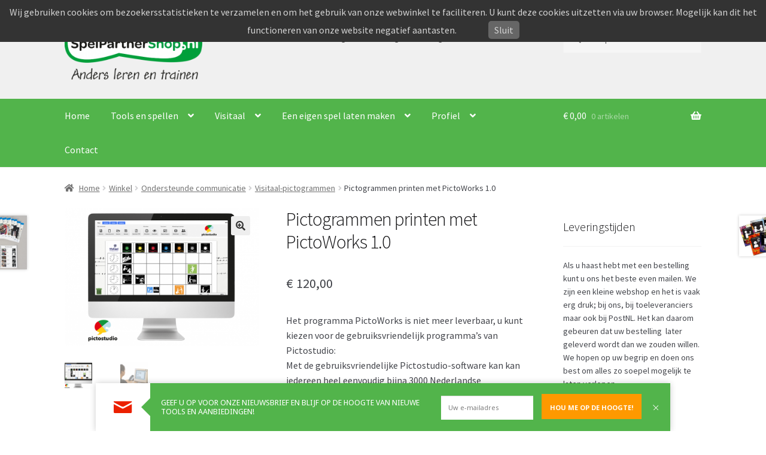

--- FILE ---
content_type: text/html; charset=UTF-8
request_url: https://www.spelpartnershop.nl/winkel/ondersteunde-communicatie/visitaal-pictogrammen/pictogrammen-en-dagschemas-printen-met-pictoworks/
body_size: 26436
content:
<!doctype html>
<html lang="nl-NL">
<head>
<meta charset="UTF-8">
<meta name="viewport" content="width=device-width, initial-scale=1">
<link rel="profile" href="https://gmpg.org/xfn/11">
<link rel="pingback" href="https://www.spelpartnershop.nl/xmlrpc.php">

<meta name='robots' content='index, follow, max-image-preview:large, max-snippet:-1, max-video-preview:-1' />

	<!-- This site is optimized with the Yoast SEO Premium plugin v26.7 (Yoast SEO v26.7) - https://yoast.com/wordpress/plugins/seo/ -->
	<title>Pictogrammen printen met PictoWorks 1.0 - SpelpartnerShop</title>
	<meta name="description" content="Eenvoudig pictogrammen invoegen in een Word-document met PictoWorks. Maak zelf dagschema&#039;s, uitnodigingen etc. met Visitaal-pictogrammen op uw computer!" />
	<link rel="canonical" href="https://www.spelpartnershop.nl/winkel/ondersteunde-communicatie/visitaal-pictogrammen/pictogrammen-en-dagschemas-printen-met-pictoworks/" />
	<meta property="og:locale" content="nl_NL" />
	<meta property="og:type" content="product" />
	<meta property="og:title" content="Pictogrammen printen met PictoWorks 1.0" />
	<meta property="og:description" content="Eenvoudig pictogrammen invoegen in een Word-document met PictoWorks. Maak zelf dagschema&#039;s, uitnodigingen etc. met Visitaal-pictogrammen op uw computer!" />
	<meta property="og:url" content="https://www.spelpartnershop.nl/winkel/ondersteunde-communicatie/visitaal-pictogrammen/pictogrammen-en-dagschemas-printen-met-pictoworks/" />
	<meta property="og:site_name" content="SpelpartnerShop" />
	<meta property="article:modified_time" content="2023-12-30T12:24:06+00:00" />
	<meta property="og:image" content="https://www.spelpartnershop.nl/wp-content/uploads/2014/02/weekschema_pictogrammen_pictostudio_imac_980_600_spelpartners.png" />
	<meta property="og:image:width" content="1200" />
	<meta property="og:image:height" content="857" />
	<meta property="og:image:type" content="image/png" /><meta property="og:image" content="https://www.spelpartnershop.nl/wp-content/uploads/2014/02/pictoworks_pc_400px.png" />
	<meta property="og:image:width" content="400" />
	<meta property="og:image:height" content="309" />
	<meta property="og:image:type" content="image/png" />
	<meta name="twitter:label1" content="Prijs" />
	<meta name="twitter:data1" content="&euro;&nbsp;120,00" />
	<meta name="twitter:label2" content="Beschikbaarheid" />
	<meta name="twitter:data2" content="Uitverkocht" />
	<script type="application/ld+json" class="yoast-schema-graph">{"@context":"https://schema.org","@graph":[{"@type":["WebPage","ItemPage"],"@id":"https://www.spelpartnershop.nl/winkel/ondersteunde-communicatie/visitaal-pictogrammen/pictogrammen-en-dagschemas-printen-met-pictoworks/","url":"https://www.spelpartnershop.nl/winkel/ondersteunde-communicatie/visitaal-pictogrammen/pictogrammen-en-dagschemas-printen-met-pictoworks/","name":"Pictogrammen printen met PictoWorks 1.0 - SpelpartnerShop","isPartOf":{"@id":"https://www.spelpartnershop.nl/#website"},"primaryImageOfPage":{"@id":"https://www.spelpartnershop.nl/winkel/ondersteunde-communicatie/visitaal-pictogrammen/pictogrammen-en-dagschemas-printen-met-pictoworks/#primaryimage"},"image":{"@id":"https://www.spelpartnershop.nl/winkel/ondersteunde-communicatie/visitaal-pictogrammen/pictogrammen-en-dagschemas-printen-met-pictoworks/#primaryimage"},"thumbnailUrl":"https://www.spelpartnershop.nl/wp-content/uploads/2014/02/weekschema_pictogrammen_pictostudio_imac_980_600_spelpartners.png","description":"Eenvoudig pictogrammen invoegen in een Word-document met PictoWorks. Maak zelf dagschema's, uitnodigingen etc. met Visitaal-pictogrammen op uw computer!","breadcrumb":{"@id":"https://www.spelpartnershop.nl/winkel/ondersteunde-communicatie/visitaal-pictogrammen/pictogrammen-en-dagschemas-printen-met-pictoworks/#breadcrumb"},"inLanguage":"nl-NL","potentialAction":{"@type":"BuyAction","target":"https://www.spelpartnershop.nl/winkel/ondersteunde-communicatie/visitaal-pictogrammen/pictogrammen-en-dagschemas-printen-met-pictoworks/"}},{"@type":"ImageObject","inLanguage":"nl-NL","@id":"https://www.spelpartnershop.nl/winkel/ondersteunde-communicatie/visitaal-pictogrammen/pictogrammen-en-dagschemas-printen-met-pictoworks/#primaryimage","url":"https://www.spelpartnershop.nl/wp-content/uploads/2014/02/weekschema_pictogrammen_pictostudio_imac_980_600_spelpartners.png","contentUrl":"https://www.spelpartnershop.nl/wp-content/uploads/2014/02/weekschema_pictogrammen_pictostudio_imac_980_600_spelpartners.png","width":1200,"height":857,"caption":"weekplanner met pictogrammen op de computer"},{"@type":"BreadcrumbList","@id":"https://www.spelpartnershop.nl/winkel/ondersteunde-communicatie/visitaal-pictogrammen/pictogrammen-en-dagschemas-printen-met-pictoworks/#breadcrumb","itemListElement":[{"@type":"ListItem","position":1,"name":"Home","item":"https://www.spelpartnershop.nl/"},{"@type":"ListItem","position":2,"name":"Winkel","item":"https://www.spelpartnershop.nl/winkel/"},{"@type":"ListItem","position":3,"name":"Pictogrammen printen met PictoWorks 1.0"}]},{"@type":"WebSite","@id":"https://www.spelpartnershop.nl/#website","url":"https://www.spelpartnershop.nl/","name":"SpelpartnerShop","description":"Ondersteunde communicatie, trainingsspellen en leermiddelen","publisher":{"@id":"https://www.spelpartnershop.nl/#organization"},"potentialAction":[{"@type":"SearchAction","target":{"@type":"EntryPoint","urlTemplate":"https://www.spelpartnershop.nl/?s={search_term_string}"},"query-input":{"@type":"PropertyValueSpecification","valueRequired":true,"valueName":"search_term_string"}}],"inLanguage":"nl-NL"},{"@type":"Organization","@id":"https://www.spelpartnershop.nl/#organization","name":"SpelpartnerShop","url":"https://www.spelpartnershop.nl/","logo":{"@type":"ImageObject","inLanguage":"nl-NL","@id":"https://www.spelpartnershop.nl/#/schema/logo/image/","url":"https://www.spelpartnershop.nl/wp-content/uploads/2017/04/cropped-rgb_spelpartnershop_logo_payoff_expanded_rgb_258_70_mm.png","contentUrl":"https://www.spelpartnershop.nl/wp-content/uploads/2017/04/cropped-rgb_spelpartnershop_logo_payoff_expanded_rgb_258_70_mm.png","width":278,"height":110,"caption":"SpelpartnerShop"},"image":{"@id":"https://www.spelpartnershop.nl/#/schema/logo/image/"}}]}</script>
	<meta property="product:price:amount" content="120.00" />
	<meta property="product:price:currency" content="EUR" />
	<meta property="og:availability" content="out of stock" />
	<meta property="product:availability" content="out of stock" />
	<meta property="product:condition" content="new" />
	<!-- / Yoast SEO Premium plugin. -->


<link rel='dns-prefetch' href='//fonts.googleapis.com' />
<link rel="alternate" type="application/rss+xml" title="SpelpartnerShop &raquo; feed" href="https://www.spelpartnershop.nl/feed/" />
<link rel="alternate" type="application/rss+xml" title="SpelpartnerShop &raquo; reacties feed" href="https://www.spelpartnershop.nl/comments/feed/" />
<link rel="alternate" title="oEmbed (JSON)" type="application/json+oembed" href="https://www.spelpartnershop.nl/wp-json/oembed/1.0/embed?url=https%3A%2F%2Fwww.spelpartnershop.nl%2Fwinkel%2Fondersteunde-communicatie%2Fvisitaal-pictogrammen%2Fpictogrammen-en-dagschemas-printen-met-pictoworks%2F" />
<link rel="alternate" title="oEmbed (XML)" type="text/xml+oembed" href="https://www.spelpartnershop.nl/wp-json/oembed/1.0/embed?url=https%3A%2F%2Fwww.spelpartnershop.nl%2Fwinkel%2Fondersteunde-communicatie%2Fvisitaal-pictogrammen%2Fpictogrammen-en-dagschemas-printen-met-pictoworks%2F&#038;format=xml" />
		<!-- This site uses the Google Analytics by MonsterInsights plugin v9.11.1 - Using Analytics tracking - https://www.monsterinsights.com/ -->
							<script src="//www.googletagmanager.com/gtag/js?id=G-W0K7E01LB5"  data-cfasync="false" data-wpfc-render="false" async></script>
			<script data-cfasync="false" data-wpfc-render="false">
				var mi_version = '9.11.1';
				var mi_track_user = true;
				var mi_no_track_reason = '';
								var MonsterInsightsDefaultLocations = {"page_location":"https:\/\/www.spelpartnershop.nl\/winkel\/ondersteunde-communicatie\/visitaal-pictogrammen\/pictogrammen-en-dagschemas-printen-met-pictoworks\/"};
								if ( typeof MonsterInsightsPrivacyGuardFilter === 'function' ) {
					var MonsterInsightsLocations = (typeof MonsterInsightsExcludeQuery === 'object') ? MonsterInsightsPrivacyGuardFilter( MonsterInsightsExcludeQuery ) : MonsterInsightsPrivacyGuardFilter( MonsterInsightsDefaultLocations );
				} else {
					var MonsterInsightsLocations = (typeof MonsterInsightsExcludeQuery === 'object') ? MonsterInsightsExcludeQuery : MonsterInsightsDefaultLocations;
				}

								var disableStrs = [
										'ga-disable-G-W0K7E01LB5',
									];

				/* Function to detect opted out users */
				function __gtagTrackerIsOptedOut() {
					for (var index = 0; index < disableStrs.length; index++) {
						if (document.cookie.indexOf(disableStrs[index] + '=true') > -1) {
							return true;
						}
					}

					return false;
				}

				/* Disable tracking if the opt-out cookie exists. */
				if (__gtagTrackerIsOptedOut()) {
					for (var index = 0; index < disableStrs.length; index++) {
						window[disableStrs[index]] = true;
					}
				}

				/* Opt-out function */
				function __gtagTrackerOptout() {
					for (var index = 0; index < disableStrs.length; index++) {
						document.cookie = disableStrs[index] + '=true; expires=Thu, 31 Dec 2099 23:59:59 UTC; path=/';
						window[disableStrs[index]] = true;
					}
				}

				if ('undefined' === typeof gaOptout) {
					function gaOptout() {
						__gtagTrackerOptout();
					}
				}
								window.dataLayer = window.dataLayer || [];

				window.MonsterInsightsDualTracker = {
					helpers: {},
					trackers: {},
				};
				if (mi_track_user) {
					function __gtagDataLayer() {
						dataLayer.push(arguments);
					}

					function __gtagTracker(type, name, parameters) {
						if (!parameters) {
							parameters = {};
						}

						if (parameters.send_to) {
							__gtagDataLayer.apply(null, arguments);
							return;
						}

						if (type === 'event') {
														parameters.send_to = monsterinsights_frontend.v4_id;
							var hookName = name;
							if (typeof parameters['event_category'] !== 'undefined') {
								hookName = parameters['event_category'] + ':' + name;
							}

							if (typeof MonsterInsightsDualTracker.trackers[hookName] !== 'undefined') {
								MonsterInsightsDualTracker.trackers[hookName](parameters);
							} else {
								__gtagDataLayer('event', name, parameters);
							}
							
						} else {
							__gtagDataLayer.apply(null, arguments);
						}
					}

					__gtagTracker('js', new Date());
					__gtagTracker('set', {
						'developer_id.dZGIzZG': true,
											});
					if ( MonsterInsightsLocations.page_location ) {
						__gtagTracker('set', MonsterInsightsLocations);
					}
										__gtagTracker('config', 'G-W0K7E01LB5', {"forceSSL":"true","anonymize_ip":"true"} );
										window.gtag = __gtagTracker;										(function () {
						/* https://developers.google.com/analytics/devguides/collection/analyticsjs/ */
						/* ga and __gaTracker compatibility shim. */
						var noopfn = function () {
							return null;
						};
						var newtracker = function () {
							return new Tracker();
						};
						var Tracker = function () {
							return null;
						};
						var p = Tracker.prototype;
						p.get = noopfn;
						p.set = noopfn;
						p.send = function () {
							var args = Array.prototype.slice.call(arguments);
							args.unshift('send');
							__gaTracker.apply(null, args);
						};
						var __gaTracker = function () {
							var len = arguments.length;
							if (len === 0) {
								return;
							}
							var f = arguments[len - 1];
							if (typeof f !== 'object' || f === null || typeof f.hitCallback !== 'function') {
								if ('send' === arguments[0]) {
									var hitConverted, hitObject = false, action;
									if ('event' === arguments[1]) {
										if ('undefined' !== typeof arguments[3]) {
											hitObject = {
												'eventAction': arguments[3],
												'eventCategory': arguments[2],
												'eventLabel': arguments[4],
												'value': arguments[5] ? arguments[5] : 1,
											}
										}
									}
									if ('pageview' === arguments[1]) {
										if ('undefined' !== typeof arguments[2]) {
											hitObject = {
												'eventAction': 'page_view',
												'page_path': arguments[2],
											}
										}
									}
									if (typeof arguments[2] === 'object') {
										hitObject = arguments[2];
									}
									if (typeof arguments[5] === 'object') {
										Object.assign(hitObject, arguments[5]);
									}
									if ('undefined' !== typeof arguments[1].hitType) {
										hitObject = arguments[1];
										if ('pageview' === hitObject.hitType) {
											hitObject.eventAction = 'page_view';
										}
									}
									if (hitObject) {
										action = 'timing' === arguments[1].hitType ? 'timing_complete' : hitObject.eventAction;
										hitConverted = mapArgs(hitObject);
										__gtagTracker('event', action, hitConverted);
									}
								}
								return;
							}

							function mapArgs(args) {
								var arg, hit = {};
								var gaMap = {
									'eventCategory': 'event_category',
									'eventAction': 'event_action',
									'eventLabel': 'event_label',
									'eventValue': 'event_value',
									'nonInteraction': 'non_interaction',
									'timingCategory': 'event_category',
									'timingVar': 'name',
									'timingValue': 'value',
									'timingLabel': 'event_label',
									'page': 'page_path',
									'location': 'page_location',
									'title': 'page_title',
									'referrer' : 'page_referrer',
								};
								for (arg in args) {
																		if (!(!args.hasOwnProperty(arg) || !gaMap.hasOwnProperty(arg))) {
										hit[gaMap[arg]] = args[arg];
									} else {
										hit[arg] = args[arg];
									}
								}
								return hit;
							}

							try {
								f.hitCallback();
							} catch (ex) {
							}
						};
						__gaTracker.create = newtracker;
						__gaTracker.getByName = newtracker;
						__gaTracker.getAll = function () {
							return [];
						};
						__gaTracker.remove = noopfn;
						__gaTracker.loaded = true;
						window['__gaTracker'] = __gaTracker;
					})();
									} else {
										console.log("");
					(function () {
						function __gtagTracker() {
							return null;
						}

						window['__gtagTracker'] = __gtagTracker;
						window['gtag'] = __gtagTracker;
					})();
									}
			</script>
							<!-- / Google Analytics by MonsterInsights -->
		<style id='wp-img-auto-sizes-contain-inline-css'>
img:is([sizes=auto i],[sizes^="auto," i]){contain-intrinsic-size:3000px 1500px}
/*# sourceURL=wp-img-auto-sizes-contain-inline-css */
</style>
<link rel='stylesheet' id='snp_styles_reset-css' href='https://www.spelpartnershop.nl/wp-content/plugins/arscode-ninja-popups/themes/reset.min.css?ver=f6cc2b331968e2adb5ca3a383a814b06' media='all' />
<link rel='stylesheet' id='fancybox2-css' href='https://www.spelpartnershop.nl/wp-content/plugins/arscode-ninja-popups/fancybox2/jquery.fancybox.min.css?ver=f6cc2b331968e2adb5ca3a383a814b06' media='all' />
<link rel='stylesheet' id='snp_styles_bar8-css' href='https://www.spelpartnershop.nl/wp-content/plugins/arscode-ninja-bars-pack/themes/bar8/style.css?ver=f6cc2b331968e2adb5ca3a383a814b06' media='all' />
<link rel='stylesheet' id='snp-f-Droid+Sans-css' href='https://fonts.googleapis.com/css?family=Droid+Sans:400italic,700italic,400,700' media='all' />
<link rel='stylesheet' id='snp-f-Open+Sans-css' href='https://fonts.googleapis.com/css?family=Open+Sans:400italic,700italic,400,700' media='all' />
<link rel='stylesheet' id='woob-stest-css-css' href='https://www.spelpartnershop.nl/wp-content/plugins/woobuilder-blocks-premium//assets/split-front.css?ver=f6cc2b331968e2adb5ca3a383a814b06' media='all' />
<style id='wp-emoji-styles-inline-css'>

	img.wp-smiley, img.emoji {
		display: inline !important;
		border: none !important;
		box-shadow: none !important;
		height: 1em !important;
		width: 1em !important;
		margin: 0 0.07em !important;
		vertical-align: -0.1em !important;
		background: none !important;
		padding: 0 !important;
	}
/*# sourceURL=wp-emoji-styles-inline-css */
</style>
<style id='wp-block-library-inline-css'>
:root{--wp-block-synced-color:#7a00df;--wp-block-synced-color--rgb:122,0,223;--wp-bound-block-color:var(--wp-block-synced-color);--wp-editor-canvas-background:#ddd;--wp-admin-theme-color:#007cba;--wp-admin-theme-color--rgb:0,124,186;--wp-admin-theme-color-darker-10:#006ba1;--wp-admin-theme-color-darker-10--rgb:0,107,160.5;--wp-admin-theme-color-darker-20:#005a87;--wp-admin-theme-color-darker-20--rgb:0,90,135;--wp-admin-border-width-focus:2px}@media (min-resolution:192dpi){:root{--wp-admin-border-width-focus:1.5px}}.wp-element-button{cursor:pointer}:root .has-very-light-gray-background-color{background-color:#eee}:root .has-very-dark-gray-background-color{background-color:#313131}:root .has-very-light-gray-color{color:#eee}:root .has-very-dark-gray-color{color:#313131}:root .has-vivid-green-cyan-to-vivid-cyan-blue-gradient-background{background:linear-gradient(135deg,#00d084,#0693e3)}:root .has-purple-crush-gradient-background{background:linear-gradient(135deg,#34e2e4,#4721fb 50%,#ab1dfe)}:root .has-hazy-dawn-gradient-background{background:linear-gradient(135deg,#faaca8,#dad0ec)}:root .has-subdued-olive-gradient-background{background:linear-gradient(135deg,#fafae1,#67a671)}:root .has-atomic-cream-gradient-background{background:linear-gradient(135deg,#fdd79a,#004a59)}:root .has-nightshade-gradient-background{background:linear-gradient(135deg,#330968,#31cdcf)}:root .has-midnight-gradient-background{background:linear-gradient(135deg,#020381,#2874fc)}:root{--wp--preset--font-size--normal:16px;--wp--preset--font-size--huge:42px}.has-regular-font-size{font-size:1em}.has-larger-font-size{font-size:2.625em}.has-normal-font-size{font-size:var(--wp--preset--font-size--normal)}.has-huge-font-size{font-size:var(--wp--preset--font-size--huge)}.has-text-align-center{text-align:center}.has-text-align-left{text-align:left}.has-text-align-right{text-align:right}.has-fit-text{white-space:nowrap!important}#end-resizable-editor-section{display:none}.aligncenter{clear:both}.items-justified-left{justify-content:flex-start}.items-justified-center{justify-content:center}.items-justified-right{justify-content:flex-end}.items-justified-space-between{justify-content:space-between}.screen-reader-text{border:0;clip-path:inset(50%);height:1px;margin:-1px;overflow:hidden;padding:0;position:absolute;width:1px;word-wrap:normal!important}.screen-reader-text:focus{background-color:#ddd;clip-path:none;color:#444;display:block;font-size:1em;height:auto;left:5px;line-height:normal;padding:15px 23px 14px;text-decoration:none;top:5px;width:auto;z-index:100000}html :where(.has-border-color){border-style:solid}html :where([style*=border-top-color]){border-top-style:solid}html :where([style*=border-right-color]){border-right-style:solid}html :where([style*=border-bottom-color]){border-bottom-style:solid}html :where([style*=border-left-color]){border-left-style:solid}html :where([style*=border-width]){border-style:solid}html :where([style*=border-top-width]){border-top-style:solid}html :where([style*=border-right-width]){border-right-style:solid}html :where([style*=border-bottom-width]){border-bottom-style:solid}html :where([style*=border-left-width]){border-left-style:solid}html :where(img[class*=wp-image-]){height:auto;max-width:100%}:where(figure){margin:0 0 1em}html :where(.is-position-sticky){--wp-admin--admin-bar--position-offset:var(--wp-admin--admin-bar--height,0px)}@media screen and (max-width:600px){html :where(.is-position-sticky){--wp-admin--admin-bar--position-offset:0px}}

/*# sourceURL=wp-block-library-inline-css */
</style><style id='wp-block-heading-inline-css'>
h1:where(.wp-block-heading).has-background,h2:where(.wp-block-heading).has-background,h3:where(.wp-block-heading).has-background,h4:where(.wp-block-heading).has-background,h5:where(.wp-block-heading).has-background,h6:where(.wp-block-heading).has-background{padding:1.25em 2.375em}h1.has-text-align-left[style*=writing-mode]:where([style*=vertical-lr]),h1.has-text-align-right[style*=writing-mode]:where([style*=vertical-rl]),h2.has-text-align-left[style*=writing-mode]:where([style*=vertical-lr]),h2.has-text-align-right[style*=writing-mode]:where([style*=vertical-rl]),h3.has-text-align-left[style*=writing-mode]:where([style*=vertical-lr]),h3.has-text-align-right[style*=writing-mode]:where([style*=vertical-rl]),h4.has-text-align-left[style*=writing-mode]:where([style*=vertical-lr]),h4.has-text-align-right[style*=writing-mode]:where([style*=vertical-rl]),h5.has-text-align-left[style*=writing-mode]:where([style*=vertical-lr]),h5.has-text-align-right[style*=writing-mode]:where([style*=vertical-rl]),h6.has-text-align-left[style*=writing-mode]:where([style*=vertical-lr]),h6.has-text-align-right[style*=writing-mode]:where([style*=vertical-rl]){rotate:180deg}
/*# sourceURL=https://www.spelpartnershop.nl/wp-includes/blocks/heading/style.min.css */
</style>
<style id='wp-block-paragraph-inline-css'>
.is-small-text{font-size:.875em}.is-regular-text{font-size:1em}.is-large-text{font-size:2.25em}.is-larger-text{font-size:3em}.has-drop-cap:not(:focus):first-letter{float:left;font-size:8.4em;font-style:normal;font-weight:100;line-height:.68;margin:.05em .1em 0 0;text-transform:uppercase}body.rtl .has-drop-cap:not(:focus):first-letter{float:none;margin-left:.1em}p.has-drop-cap.has-background{overflow:hidden}:root :where(p.has-background){padding:1.25em 2.375em}:where(p.has-text-color:not(.has-link-color)) a{color:inherit}p.has-text-align-left[style*="writing-mode:vertical-lr"],p.has-text-align-right[style*="writing-mode:vertical-rl"]{rotate:180deg}
/*# sourceURL=https://www.spelpartnershop.nl/wp-includes/blocks/paragraph/style.min.css */
</style>
<style id='global-styles-inline-css'>
:root{--wp--preset--aspect-ratio--square: 1;--wp--preset--aspect-ratio--4-3: 4/3;--wp--preset--aspect-ratio--3-4: 3/4;--wp--preset--aspect-ratio--3-2: 3/2;--wp--preset--aspect-ratio--2-3: 2/3;--wp--preset--aspect-ratio--16-9: 16/9;--wp--preset--aspect-ratio--9-16: 9/16;--wp--preset--color--black: #000000;--wp--preset--color--cyan-bluish-gray: #abb8c3;--wp--preset--color--white: #ffffff;--wp--preset--color--pale-pink: #f78da7;--wp--preset--color--vivid-red: #cf2e2e;--wp--preset--color--luminous-vivid-orange: #ff6900;--wp--preset--color--luminous-vivid-amber: #fcb900;--wp--preset--color--light-green-cyan: #7bdcb5;--wp--preset--color--vivid-green-cyan: #00d084;--wp--preset--color--pale-cyan-blue: #8ed1fc;--wp--preset--color--vivid-cyan-blue: #0693e3;--wp--preset--color--vivid-purple: #9b51e0;--wp--preset--gradient--vivid-cyan-blue-to-vivid-purple: linear-gradient(135deg,rgb(6,147,227) 0%,rgb(155,81,224) 100%);--wp--preset--gradient--light-green-cyan-to-vivid-green-cyan: linear-gradient(135deg,rgb(122,220,180) 0%,rgb(0,208,130) 100%);--wp--preset--gradient--luminous-vivid-amber-to-luminous-vivid-orange: linear-gradient(135deg,rgb(252,185,0) 0%,rgb(255,105,0) 100%);--wp--preset--gradient--luminous-vivid-orange-to-vivid-red: linear-gradient(135deg,rgb(255,105,0) 0%,rgb(207,46,46) 100%);--wp--preset--gradient--very-light-gray-to-cyan-bluish-gray: linear-gradient(135deg,rgb(238,238,238) 0%,rgb(169,184,195) 100%);--wp--preset--gradient--cool-to-warm-spectrum: linear-gradient(135deg,rgb(74,234,220) 0%,rgb(151,120,209) 20%,rgb(207,42,186) 40%,rgb(238,44,130) 60%,rgb(251,105,98) 80%,rgb(254,248,76) 100%);--wp--preset--gradient--blush-light-purple: linear-gradient(135deg,rgb(255,206,236) 0%,rgb(152,150,240) 100%);--wp--preset--gradient--blush-bordeaux: linear-gradient(135deg,rgb(254,205,165) 0%,rgb(254,45,45) 50%,rgb(107,0,62) 100%);--wp--preset--gradient--luminous-dusk: linear-gradient(135deg,rgb(255,203,112) 0%,rgb(199,81,192) 50%,rgb(65,88,208) 100%);--wp--preset--gradient--pale-ocean: linear-gradient(135deg,rgb(255,245,203) 0%,rgb(182,227,212) 50%,rgb(51,167,181) 100%);--wp--preset--gradient--electric-grass: linear-gradient(135deg,rgb(202,248,128) 0%,rgb(113,206,126) 100%);--wp--preset--gradient--midnight: linear-gradient(135deg,rgb(2,3,129) 0%,rgb(40,116,252) 100%);--wp--preset--font-size--small: 14px;--wp--preset--font-size--medium: 23px;--wp--preset--font-size--large: 26px;--wp--preset--font-size--x-large: 42px;--wp--preset--font-size--normal: 16px;--wp--preset--font-size--huge: 37px;--wp--preset--spacing--20: 0.44rem;--wp--preset--spacing--30: 0.67rem;--wp--preset--spacing--40: 1rem;--wp--preset--spacing--50: 1.5rem;--wp--preset--spacing--60: 2.25rem;--wp--preset--spacing--70: 3.38rem;--wp--preset--spacing--80: 5.06rem;--wp--preset--shadow--natural: 6px 6px 9px rgba(0, 0, 0, 0.2);--wp--preset--shadow--deep: 12px 12px 50px rgba(0, 0, 0, 0.4);--wp--preset--shadow--sharp: 6px 6px 0px rgba(0, 0, 0, 0.2);--wp--preset--shadow--outlined: 6px 6px 0px -3px rgb(255, 255, 255), 6px 6px rgb(0, 0, 0);--wp--preset--shadow--crisp: 6px 6px 0px rgb(0, 0, 0);}:where(.is-layout-flex){gap: 0.5em;}:where(.is-layout-grid){gap: 0.5em;}body .is-layout-flex{display: flex;}.is-layout-flex{flex-wrap: wrap;align-items: center;}.is-layout-flex > :is(*, div){margin: 0;}body .is-layout-grid{display: grid;}.is-layout-grid > :is(*, div){margin: 0;}:where(.wp-block-columns.is-layout-flex){gap: 2em;}:where(.wp-block-columns.is-layout-grid){gap: 2em;}:where(.wp-block-post-template.is-layout-flex){gap: 1.25em;}:where(.wp-block-post-template.is-layout-grid){gap: 1.25em;}.has-black-color{color: var(--wp--preset--color--black) !important;}.has-cyan-bluish-gray-color{color: var(--wp--preset--color--cyan-bluish-gray) !important;}.has-white-color{color: var(--wp--preset--color--white) !important;}.has-pale-pink-color{color: var(--wp--preset--color--pale-pink) !important;}.has-vivid-red-color{color: var(--wp--preset--color--vivid-red) !important;}.has-luminous-vivid-orange-color{color: var(--wp--preset--color--luminous-vivid-orange) !important;}.has-luminous-vivid-amber-color{color: var(--wp--preset--color--luminous-vivid-amber) !important;}.has-light-green-cyan-color{color: var(--wp--preset--color--light-green-cyan) !important;}.has-vivid-green-cyan-color{color: var(--wp--preset--color--vivid-green-cyan) !important;}.has-pale-cyan-blue-color{color: var(--wp--preset--color--pale-cyan-blue) !important;}.has-vivid-cyan-blue-color{color: var(--wp--preset--color--vivid-cyan-blue) !important;}.has-vivid-purple-color{color: var(--wp--preset--color--vivid-purple) !important;}.has-black-background-color{background-color: var(--wp--preset--color--black) !important;}.has-cyan-bluish-gray-background-color{background-color: var(--wp--preset--color--cyan-bluish-gray) !important;}.has-white-background-color{background-color: var(--wp--preset--color--white) !important;}.has-pale-pink-background-color{background-color: var(--wp--preset--color--pale-pink) !important;}.has-vivid-red-background-color{background-color: var(--wp--preset--color--vivid-red) !important;}.has-luminous-vivid-orange-background-color{background-color: var(--wp--preset--color--luminous-vivid-orange) !important;}.has-luminous-vivid-amber-background-color{background-color: var(--wp--preset--color--luminous-vivid-amber) !important;}.has-light-green-cyan-background-color{background-color: var(--wp--preset--color--light-green-cyan) !important;}.has-vivid-green-cyan-background-color{background-color: var(--wp--preset--color--vivid-green-cyan) !important;}.has-pale-cyan-blue-background-color{background-color: var(--wp--preset--color--pale-cyan-blue) !important;}.has-vivid-cyan-blue-background-color{background-color: var(--wp--preset--color--vivid-cyan-blue) !important;}.has-vivid-purple-background-color{background-color: var(--wp--preset--color--vivid-purple) !important;}.has-black-border-color{border-color: var(--wp--preset--color--black) !important;}.has-cyan-bluish-gray-border-color{border-color: var(--wp--preset--color--cyan-bluish-gray) !important;}.has-white-border-color{border-color: var(--wp--preset--color--white) !important;}.has-pale-pink-border-color{border-color: var(--wp--preset--color--pale-pink) !important;}.has-vivid-red-border-color{border-color: var(--wp--preset--color--vivid-red) !important;}.has-luminous-vivid-orange-border-color{border-color: var(--wp--preset--color--luminous-vivid-orange) !important;}.has-luminous-vivid-amber-border-color{border-color: var(--wp--preset--color--luminous-vivid-amber) !important;}.has-light-green-cyan-border-color{border-color: var(--wp--preset--color--light-green-cyan) !important;}.has-vivid-green-cyan-border-color{border-color: var(--wp--preset--color--vivid-green-cyan) !important;}.has-pale-cyan-blue-border-color{border-color: var(--wp--preset--color--pale-cyan-blue) !important;}.has-vivid-cyan-blue-border-color{border-color: var(--wp--preset--color--vivid-cyan-blue) !important;}.has-vivid-purple-border-color{border-color: var(--wp--preset--color--vivid-purple) !important;}.has-vivid-cyan-blue-to-vivid-purple-gradient-background{background: var(--wp--preset--gradient--vivid-cyan-blue-to-vivid-purple) !important;}.has-light-green-cyan-to-vivid-green-cyan-gradient-background{background: var(--wp--preset--gradient--light-green-cyan-to-vivid-green-cyan) !important;}.has-luminous-vivid-amber-to-luminous-vivid-orange-gradient-background{background: var(--wp--preset--gradient--luminous-vivid-amber-to-luminous-vivid-orange) !important;}.has-luminous-vivid-orange-to-vivid-red-gradient-background{background: var(--wp--preset--gradient--luminous-vivid-orange-to-vivid-red) !important;}.has-very-light-gray-to-cyan-bluish-gray-gradient-background{background: var(--wp--preset--gradient--very-light-gray-to-cyan-bluish-gray) !important;}.has-cool-to-warm-spectrum-gradient-background{background: var(--wp--preset--gradient--cool-to-warm-spectrum) !important;}.has-blush-light-purple-gradient-background{background: var(--wp--preset--gradient--blush-light-purple) !important;}.has-blush-bordeaux-gradient-background{background: var(--wp--preset--gradient--blush-bordeaux) !important;}.has-luminous-dusk-gradient-background{background: var(--wp--preset--gradient--luminous-dusk) !important;}.has-pale-ocean-gradient-background{background: var(--wp--preset--gradient--pale-ocean) !important;}.has-electric-grass-gradient-background{background: var(--wp--preset--gradient--electric-grass) !important;}.has-midnight-gradient-background{background: var(--wp--preset--gradient--midnight) !important;}.has-small-font-size{font-size: var(--wp--preset--font-size--small) !important;}.has-medium-font-size{font-size: var(--wp--preset--font-size--medium) !important;}.has-large-font-size{font-size: var(--wp--preset--font-size--large) !important;}.has-x-large-font-size{font-size: var(--wp--preset--font-size--x-large) !important;}
/*# sourceURL=global-styles-inline-css */
</style>

<style id='classic-theme-styles-inline-css'>
/*! This file is auto-generated */
.wp-block-button__link{color:#fff;background-color:#32373c;border-radius:9999px;box-shadow:none;text-decoration:none;padding:calc(.667em + 2px) calc(1.333em + 2px);font-size:1.125em}.wp-block-file__button{background:#32373c;color:#fff;text-decoration:none}
/*# sourceURL=/wp-includes/css/classic-themes.min.css */
</style>
<link rel='stylesheet' id='storefront-gutenberg-blocks-css' href='https://www.spelpartnershop.nl/wp-content/themes/storefront/assets/css/base/gutenberg-blocks.css?ver=4.1.2' media='all' />
<style id='storefront-gutenberg-blocks-inline-css'>

				.wp-block-button__link:not(.has-text-color) {
					color: #333333;
				}

				.wp-block-button__link:not(.has-text-color):hover,
				.wp-block-button__link:not(.has-text-color):focus,
				.wp-block-button__link:not(.has-text-color):active {
					color: #333333;
				}

				.wp-block-button__link:not(.has-background) {
					background-color: #eeeeee;
				}

				.wp-block-button__link:not(.has-background):hover,
				.wp-block-button__link:not(.has-background):focus,
				.wp-block-button__link:not(.has-background):active {
					border-color: #d5d5d5;
					background-color: #d5d5d5;
				}

				.wp-block-quote footer,
				.wp-block-quote cite,
				.wp-block-quote__citation {
					color: #6d6d6d;
				}

				.wp-block-pullquote cite,
				.wp-block-pullquote footer,
				.wp-block-pullquote__citation {
					color: #6d6d6d;
				}

				.wp-block-image figcaption {
					color: #6d6d6d;
				}

				.wp-block-separator.is-style-dots::before {
					color: #333333;
				}

				.wp-block-file a.wp-block-file__button {
					color: #333333;
					background-color: #eeeeee;
					border-color: #eeeeee;
				}

				.wp-block-file a.wp-block-file__button:hover,
				.wp-block-file a.wp-block-file__button:focus,
				.wp-block-file a.wp-block-file__button:active {
					color: #333333;
					background-color: #d5d5d5;
				}

				.wp-block-code,
				.wp-block-preformatted pre {
					color: #6d6d6d;
				}

				.wp-block-table:not( .has-background ):not( .is-style-stripes ) tbody tr:nth-child(2n) td {
					background-color: #fdfdfd;
				}

				.wp-block-cover .wp-block-cover__inner-container h1:not(.has-text-color),
				.wp-block-cover .wp-block-cover__inner-container h2:not(.has-text-color),
				.wp-block-cover .wp-block-cover__inner-container h3:not(.has-text-color),
				.wp-block-cover .wp-block-cover__inner-container h4:not(.has-text-color),
				.wp-block-cover .wp-block-cover__inner-container h5:not(.has-text-color),
				.wp-block-cover .wp-block-cover__inner-container h6:not(.has-text-color) {
					color: #000000;
				}

				.wc-block-components-price-slider__range-input-progress,
				.rtl .wc-block-components-price-slider__range-input-progress {
					--range-color: #7f54b3;
				}

				/* Target only IE11 */
				@media all and (-ms-high-contrast: none), (-ms-high-contrast: active) {
					.wc-block-components-price-slider__range-input-progress {
						background: #7f54b3;
					}
				}

				.wc-block-components-button:not(.is-link) {
					background-color: #333333;
					color: #ffffff;
				}

				.wc-block-components-button:not(.is-link):hover,
				.wc-block-components-button:not(.is-link):focus,
				.wc-block-components-button:not(.is-link):active {
					background-color: #1a1a1a;
					color: #ffffff;
				}

				.wc-block-components-button:not(.is-link):disabled {
					background-color: #333333;
					color: #ffffff;
				}

				.wc-block-cart__submit-container {
					background-color: #ffffff;
				}

				.wc-block-cart__submit-container::before {
					color: rgba(220,220,220,0.5);
				}

				.wc-block-components-order-summary-item__quantity {
					background-color: #ffffff;
					border-color: #6d6d6d;
					box-shadow: 0 0 0 2px #ffffff;
					color: #6d6d6d;
				}
			
/*# sourceURL=storefront-gutenberg-blocks-inline-css */
</style>
<link rel='stylesheet' id='contact-form-7-css' href='https://www.spelpartnershop.nl/wp-content/plugins/contact-form-7/includes/css/styles.css?ver=6.1.4' media='all' />
<link rel='stylesheet' id='events-manager-css' href='https://www.spelpartnershop.nl/wp-content/plugins/events-manager/includes/css/events-manager.min.css?ver=7.2.3.1' media='all' />
<style id='events-manager-inline-css'>
body .em { --font-family : inherit; --font-weight : inherit; --font-size : 1em; --line-height : inherit; }
/*# sourceURL=events-manager-inline-css */
</style>
<link rel='stylesheet' id='pronamic_cookie_style-css' href='https://www.spelpartnershop.nl/wp-content/plugins/pronamic-cookies/assets/pronamic-cookie-law-style.css?ver=f6cc2b331968e2adb5ca3a383a814b06' media='all' />
<link rel='stylesheet' id='woochimp-css' href='https://www.spelpartnershop.nl/wp-content/plugins/woochimp/assets/css/style.css?ver=1.4.2' media='all' />
<link rel='stylesheet' id='woochimp_skin_2-css' href='https://www.spelpartnershop.nl/wp-content/plugins/woochimp/assets/css/skins/woochimp_skin_2.css?ver=f6cc2b331968e2adb5ca3a383a814b06' media='all' />
<link rel='stylesheet' id='photoswipe-css' href='https://www.spelpartnershop.nl/wp-content/plugins/woocommerce/assets/css/photoswipe/photoswipe.min.css?ver=10.4.3' media='all' />
<link rel='stylesheet' id='photoswipe-default-skin-css' href='https://www.spelpartnershop.nl/wp-content/plugins/woocommerce/assets/css/photoswipe/default-skin/default-skin.min.css?ver=10.4.3' media='all' />
<style id='woocommerce-inline-inline-css'>
.woocommerce form .form-row .required { visibility: visible; }
/*# sourceURL=woocommerce-inline-inline-css */
</style>
<link rel='stylesheet' id='caxton-front-css' href='https://www.spelpartnershop.nl/wp-content/plugins/caxton/assets/front.css?ver=1.30.1' media='all' />
<link rel='stylesheet' id='storefront-style-css' href='https://www.spelpartnershop.nl/wp-content/themes/storefront/style.css?ver=4.1.2' media='all' />
<style id='storefront-style-inline-css'>

			.main-navigation ul li a,
			.site-title a,
			ul.menu li a,
			.site-branding h1 a,
			button.menu-toggle,
			button.menu-toggle:hover,
			.handheld-navigation .dropdown-toggle {
				color: #ffffff;
			}

			button.menu-toggle,
			button.menu-toggle:hover {
				border-color: #ffffff;
			}

			.main-navigation ul li a:hover,
			.main-navigation ul li:hover > a,
			.site-title a:hover,
			.site-header ul.menu li.current-menu-item > a {
				color: #ffffff;
			}

			table:not( .has-background ) th {
				background-color: #f8f8f8;
			}

			table:not( .has-background ) tbody td {
				background-color: #fdfdfd;
			}

			table:not( .has-background ) tbody tr:nth-child(2n) td,
			fieldset,
			fieldset legend {
				background-color: #fbfbfb;
			}

			.site-header,
			.secondary-navigation ul ul,
			.main-navigation ul.menu > li.menu-item-has-children:after,
			.secondary-navigation ul.menu ul,
			.storefront-handheld-footer-bar,
			.storefront-handheld-footer-bar ul li > a,
			.storefront-handheld-footer-bar ul li.search .site-search,
			button.menu-toggle,
			button.menu-toggle:hover {
				background-color: #52b44b;
			}

			p.site-description,
			.site-header,
			.storefront-handheld-footer-bar {
				color: #ffffff;
			}

			button.menu-toggle:after,
			button.menu-toggle:before,
			button.menu-toggle span:before {
				background-color: #ffffff;
			}

			h1, h2, h3, h4, h5, h6, .wc-block-grid__product-title {
				color: #333333;
			}

			.widget h1 {
				border-bottom-color: #333333;
			}

			body,
			.secondary-navigation a {
				color: #6d6d6d;
			}

			.widget-area .widget a,
			.hentry .entry-header .posted-on a,
			.hentry .entry-header .post-author a,
			.hentry .entry-header .post-comments a,
			.hentry .entry-header .byline a {
				color: #727272;
			}

			a {
				color: #7f54b3;
			}

			a:focus,
			button:focus,
			.button.alt:focus,
			input:focus,
			textarea:focus,
			input[type="button"]:focus,
			input[type="reset"]:focus,
			input[type="submit"]:focus,
			input[type="email"]:focus,
			input[type="tel"]:focus,
			input[type="url"]:focus,
			input[type="password"]:focus,
			input[type="search"]:focus {
				outline-color: #7f54b3;
			}

			button, input[type="button"], input[type="reset"], input[type="submit"], .button, .widget a.button {
				background-color: #eeeeee;
				border-color: #eeeeee;
				color: #333333;
			}

			button:hover, input[type="button"]:hover, input[type="reset"]:hover, input[type="submit"]:hover, .button:hover, .widget a.button:hover {
				background-color: #d5d5d5;
				border-color: #d5d5d5;
				color: #333333;
			}

			button.alt, input[type="button"].alt, input[type="reset"].alt, input[type="submit"].alt, .button.alt, .widget-area .widget a.button.alt {
				background-color: #333333;
				border-color: #333333;
				color: #ffffff;
			}

			button.alt:hover, input[type="button"].alt:hover, input[type="reset"].alt:hover, input[type="submit"].alt:hover, .button.alt:hover, .widget-area .widget a.button.alt:hover {
				background-color: #1a1a1a;
				border-color: #1a1a1a;
				color: #ffffff;
			}

			.pagination .page-numbers li .page-numbers.current {
				background-color: #e6e6e6;
				color: #636363;
			}

			#comments .comment-list .comment-content .comment-text {
				background-color: #f8f8f8;
			}

			.site-footer {
				background-color: #f0f0f0;
				color: #6d6d6d;
			}

			.site-footer a:not(.button):not(.components-button) {
				color: #333333;
			}

			.site-footer .storefront-handheld-footer-bar a:not(.button):not(.components-button) {
				color: #ffffff;
			}

			.site-footer h1, .site-footer h2, .site-footer h3, .site-footer h4, .site-footer h5, .site-footer h6, .site-footer .widget .widget-title, .site-footer .widget .widgettitle {
				color: #333333;
			}

			.page-template-template-homepage.has-post-thumbnail .type-page.has-post-thumbnail .entry-title {
				color: #000000;
			}

			.page-template-template-homepage.has-post-thumbnail .type-page.has-post-thumbnail .entry-content {
				color: #000000;
			}

			@media screen and ( min-width: 768px ) {
				.secondary-navigation ul.menu a:hover {
					color: #ffffff;
				}

				.secondary-navigation ul.menu a {
					color: #ffffff;
				}

				.main-navigation ul.menu ul.sub-menu,
				.main-navigation ul.nav-menu ul.children {
					background-color: #43a53c;
				}

				.site-header {
					border-bottom-color: #43a53c;
				}
			}

				.sp-fixed-width .site {
					background-color:#ffffff;
				}
			

				.checkout-slides .sp-checkout-control-nav li a:after {
					background-color:#ffffff;
					border: 4px solid #d7d7d7;
				}

				.checkout-slides .sp-checkout-control-nav li:nth-child(2) a.flex-active:after {
					border: 4px solid #d7d7d7;
				}

				.checkout-slides .sp-checkout-control-nav li a:before,
				.checkout-slides .sp-checkout-control-nav li:nth-child(2) a.flex-active:before  {
					background-color:#d7d7d7;
				}

				.checkout-slides .sp-checkout-control-nav li:nth-child(2) a:before {
					background-color:#ebebeb;
				}

				.checkout-slides .sp-checkout-control-nav li:nth-child(2) a:after {
					border: 4px solid #ebebeb;
				}
			
/*# sourceURL=storefront-style-inline-css */
</style>
<link rel='stylesheet' id='storefront-icons-css' href='https://www.spelpartnershop.nl/wp-content/themes/storefront/assets/css/base/icons.css?ver=4.1.2' media='all' />
<link rel='stylesheet' id='storefront-fonts-css' href='https://fonts.googleapis.com/css?family=Source+Sans+Pro%3A400%2C300%2C300italic%2C400italic%2C600%2C700%2C900&#038;subset=latin%2Clatin-ext&#038;ver=4.1.2' media='all' />
<link rel='stylesheet' id='flick-css' href='https://www.spelpartnershop.nl/wp-content/plugins/mailchimp/assets/css/flick/flick.css?ver=2.0.1' media='all' />
<link rel='stylesheet' id='mailchimp_sf_main_css-css' href='https://www.spelpartnershop.nl/wp-content/plugins/mailchimp/assets/css/frontend.css?ver=2.0.1' media='all' />
<link rel='stylesheet' id='storefront-woocommerce-style-css' href='https://www.spelpartnershop.nl/wp-content/themes/storefront/assets/css/woocommerce/woocommerce.css?ver=4.1.2' media='all' />
<style id='storefront-woocommerce-style-inline-css'>
@font-face {
				font-family: star;
				src: url(https://www.spelpartnershop.nl/wp-content/plugins/woocommerce/assets/fonts/star.eot);
				src:
					url(https://www.spelpartnershop.nl/wp-content/plugins/woocommerce/assets/fonts/star.eot?#iefix) format("embedded-opentype"),
					url(https://www.spelpartnershop.nl/wp-content/plugins/woocommerce/assets/fonts/star.woff) format("woff"),
					url(https://www.spelpartnershop.nl/wp-content/plugins/woocommerce/assets/fonts/star.ttf) format("truetype"),
					url(https://www.spelpartnershop.nl/wp-content/plugins/woocommerce/assets/fonts/star.svg#star) format("svg");
				font-weight: 400;
				font-style: normal;
			}
			@font-face {
				font-family: WooCommerce;
				src: url(https://www.spelpartnershop.nl/wp-content/plugins/woocommerce/assets/fonts/WooCommerce.eot);
				src:
					url(https://www.spelpartnershop.nl/wp-content/plugins/woocommerce/assets/fonts/WooCommerce.eot?#iefix) format("embedded-opentype"),
					url(https://www.spelpartnershop.nl/wp-content/plugins/woocommerce/assets/fonts/WooCommerce.woff) format("woff"),
					url(https://www.spelpartnershop.nl/wp-content/plugins/woocommerce/assets/fonts/WooCommerce.ttf) format("truetype"),
					url(https://www.spelpartnershop.nl/wp-content/plugins/woocommerce/assets/fonts/WooCommerce.svg#WooCommerce) format("svg");
				font-weight: 400;
				font-style: normal;
			}

			a.cart-contents,
			.site-header-cart .widget_shopping_cart a {
				color: #ffffff;
			}

			a.cart-contents:hover,
			.site-header-cart .widget_shopping_cart a:hover,
			.site-header-cart:hover > li > a {
				color: #ffffff;
			}

			table.cart td.product-remove,
			table.cart td.actions {
				border-top-color: #ffffff;
			}

			.storefront-handheld-footer-bar ul li.cart .count {
				background-color: #ffffff;
				color: #52b44b;
				border-color: #52b44b;
			}

			.woocommerce-tabs ul.tabs li.active a,
			ul.products li.product .price,
			.onsale,
			.wc-block-grid__product-onsale,
			.widget_search form:before,
			.widget_product_search form:before {
				color: #6d6d6d;
			}

			.woocommerce-breadcrumb a,
			a.woocommerce-review-link,
			.product_meta a {
				color: #727272;
			}

			.wc-block-grid__product-onsale,
			.onsale {
				border-color: #6d6d6d;
			}

			.star-rating span:before,
			.quantity .plus, .quantity .minus,
			p.stars a:hover:after,
			p.stars a:after,
			.star-rating span:before,
			#payment .payment_methods li input[type=radio]:first-child:checked+label:before {
				color: #7f54b3;
			}

			.widget_price_filter .ui-slider .ui-slider-range,
			.widget_price_filter .ui-slider .ui-slider-handle {
				background-color: #7f54b3;
			}

			.order_details {
				background-color: #f8f8f8;
			}

			.order_details > li {
				border-bottom: 1px dotted #e3e3e3;
			}

			.order_details:before,
			.order_details:after {
				background: -webkit-linear-gradient(transparent 0,transparent 0),-webkit-linear-gradient(135deg,#f8f8f8 33.33%,transparent 33.33%),-webkit-linear-gradient(45deg,#f8f8f8 33.33%,transparent 33.33%)
			}

			#order_review {
				background-color: #ffffff;
			}

			#payment .payment_methods > li .payment_box,
			#payment .place-order {
				background-color: #fafafa;
			}

			#payment .payment_methods > li:not(.woocommerce-notice) {
				background-color: #f5f5f5;
			}

			#payment .payment_methods > li:not(.woocommerce-notice):hover {
				background-color: #f0f0f0;
			}

			.woocommerce-pagination .page-numbers li .page-numbers.current {
				background-color: #e6e6e6;
				color: #636363;
			}

			.wc-block-grid__product-onsale,
			.onsale,
			.woocommerce-pagination .page-numbers li .page-numbers:not(.current) {
				color: #6d6d6d;
			}

			p.stars a:before,
			p.stars a:hover~a:before,
			p.stars.selected a.active~a:before {
				color: #6d6d6d;
			}

			p.stars.selected a.active:before,
			p.stars:hover a:before,
			p.stars.selected a:not(.active):before,
			p.stars.selected a.active:before {
				color: #7f54b3;
			}

			.single-product div.product .woocommerce-product-gallery .woocommerce-product-gallery__trigger {
				background-color: #eeeeee;
				color: #333333;
			}

			.single-product div.product .woocommerce-product-gallery .woocommerce-product-gallery__trigger:hover {
				background-color: #d5d5d5;
				border-color: #d5d5d5;
				color: #333333;
			}

			.button.added_to_cart:focus,
			.button.wc-forward:focus {
				outline-color: #7f54b3;
			}

			.added_to_cart,
			.site-header-cart .widget_shopping_cart a.button,
			.wc-block-grid__products .wc-block-grid__product .wp-block-button__link {
				background-color: #eeeeee;
				border-color: #eeeeee;
				color: #333333;
			}

			.added_to_cart:hover,
			.site-header-cart .widget_shopping_cart a.button:hover,
			.wc-block-grid__products .wc-block-grid__product .wp-block-button__link:hover {
				background-color: #d5d5d5;
				border-color: #d5d5d5;
				color: #333333;
			}

			.added_to_cart.alt, .added_to_cart, .widget a.button.checkout {
				background-color: #333333;
				border-color: #333333;
				color: #ffffff;
			}

			.added_to_cart.alt:hover, .added_to_cart:hover, .widget a.button.checkout:hover {
				background-color: #1a1a1a;
				border-color: #1a1a1a;
				color: #ffffff;
			}

			.button.loading {
				color: #eeeeee;
			}

			.button.loading:hover {
				background-color: #eeeeee;
			}

			.button.loading:after {
				color: #333333;
			}

			@media screen and ( min-width: 768px ) {
				.site-header-cart .widget_shopping_cart,
				.site-header .product_list_widget li .quantity {
					color: #ffffff;
				}

				.site-header-cart .widget_shopping_cart .buttons,
				.site-header-cart .widget_shopping_cart .total {
					background-color: #48aa41;
				}

				.site-header-cart .widget_shopping_cart {
					background-color: #43a53c;
				}
			}
				.storefront-product-pagination a {
					color: #6d6d6d;
					background-color: #ffffff;
				}
				.storefront-sticky-add-to-cart {
					color: #6d6d6d;
					background-color: #ffffff;
				}

				.storefront-sticky-add-to-cart a:not(.button) {
					color: #ffffff;
				}

				.woocommerce-message {
					background-color: #0f834d !important;
					color: #ffffff !important;
				}

				.woocommerce-message a,
				.woocommerce-message a:hover,
				.woocommerce-message .button,
				.woocommerce-message .button:hover {
					color: #ffffff !important;
				}

				.woocommerce-info {
					background-color: #3D9CD2 !important;
					color: #ffffff !important;
				}

				.woocommerce-info a,
				.woocommerce-info a:hover,
				.woocommerce-info .button,
				.woocommerce-info .button:hover {
					color: #ffffff !important;
				}

				.woocommerce-error {
					background-color: #e2401c !important;
					color: #ffffff !important;
				}

				.woocommerce-error a,
				.woocommerce-error a:hover,
				.woocommerce-error .button,
				.woocommerce-error .button:hover {
					color: #ffffff !important;
				}

			

				.star-rating span:before,
				.star-rating:before {
					color: #FFA200;
				}

				.star-rating:before {
					opacity: 0.25;
				}
			
/*# sourceURL=storefront-woocommerce-style-inline-css */
</style>
<link rel='stylesheet' id='storefront-child-style-css' href='https://www.spelpartnershop.nl/wp-content/themes/spelpartnershop/style.css?ver=1.0' media='all' />
<link rel='stylesheet' id='storefront-woocommerce-brands-style-css' href='https://www.spelpartnershop.nl/wp-content/themes/storefront/assets/css/woocommerce/extensions/brands.css?ver=4.1.2' media='all' />
<link rel='stylesheet' id='storefront-woocommerce-bundles-style-css' href='https://www.spelpartnershop.nl/wp-content/themes/storefront/assets/css/woocommerce/extensions/bundles.css?ver=4.1.2' media='all' />
<link rel='stylesheet' id='sp-header-frontend-css' href='https://www.spelpartnershop.nl/wp-content/plugins/storefront-powerpack/includes/customizer/header/assets/css/sp-header-frontend.css?ver=1.3.1' media='all' />
<link rel='stylesheet' id='sp-styles-css' href='https://www.spelpartnershop.nl/wp-content/plugins/storefront-powerpack/includes/customizer/shop/../../../assets/css/style.css?ver=1.3.1' media='all' />
<link rel='stylesheet' id='wc-bundle-style-css' href='https://www.spelpartnershop.nl/wp-content/plugins/woocommerce-product-bundles/assets/css/wc-pb-frontend.css?ver=5.7.11' media='all' />
<link rel='stylesheet' id='sprh-styles-css' href='https://www.spelpartnershop.nl/wp-content/plugins/storefront-product-hero/assets/css/style.css?ver=f6cc2b331968e2adb5ca3a383a814b06' media='all' />
<style id='sprh-styles-inline-css'>

		.sprh-hero a:not(.button) {
			color: #96588a;
		}
/*# sourceURL=sprh-styles-inline-css */
</style>
<script src="https://www.spelpartnershop.nl/wp-includes/js/jquery/jquery.min.js?ver=3.7.1" id="jquery-core-js"></script>
<script src="https://www.spelpartnershop.nl/wp-includes/js/jquery/jquery-migrate.min.js?ver=3.4.1" id="jquery-migrate-js"></script>
<script id="woob-stest-js-js-extra">
var wbkSplitTesting = {"restApiUrl":"https://www.spelpartnershop.nl/wp-json/woob-stest/v1/impression"};
//# sourceURL=woob-stest-js-js-extra
</script>
<script src="https://www.spelpartnershop.nl/wp-content/plugins/woobuilder-blocks-premium//assets/split-front.js?ver=f6cc2b331968e2adb5ca3a383a814b06" id="woob-stest-js-js"></script>
<script src="https://www.spelpartnershop.nl/wp-content/plugins/google-analytics-for-wordpress/assets/js/frontend-gtag.min.js?ver=9.11.1" id="monsterinsights-frontend-script-js" async data-wp-strategy="async"></script>
<script data-cfasync="false" data-wpfc-render="false" id='monsterinsights-frontend-script-js-extra'>var monsterinsights_frontend = {"js_events_tracking":"true","download_extensions":"doc,pdf,ppt,zip,xls,docx,pptx,xlsx","inbound_paths":"[]","home_url":"https:\/\/www.spelpartnershop.nl","hash_tracking":"false","v4_id":"G-W0K7E01LB5"};</script>
<script src="https://www.spelpartnershop.nl/wp-includes/js/jquery/ui/core.min.js?ver=1.13.3" id="jquery-ui-core-js"></script>
<script src="https://www.spelpartnershop.nl/wp-includes/js/jquery/ui/mouse.min.js?ver=1.13.3" id="jquery-ui-mouse-js"></script>
<script src="https://www.spelpartnershop.nl/wp-includes/js/jquery/ui/sortable.min.js?ver=1.13.3" id="jquery-ui-sortable-js"></script>
<script src="https://www.spelpartnershop.nl/wp-includes/js/jquery/ui/datepicker.min.js?ver=1.13.3" id="jquery-ui-datepicker-js"></script>
<script id="jquery-ui-datepicker-js-after">
jQuery(function(jQuery){jQuery.datepicker.setDefaults({"closeText":"Sluiten","currentText":"Vandaag","monthNames":["januari","februari","maart","april","mei","juni","juli","augustus","september","oktober","november","december"],"monthNamesShort":["jan","feb","mrt","apr","mei","jun","jul","aug","sep","okt","nov","dec"],"nextText":"Volgende","prevText":"Vorige","dayNames":["zondag","maandag","dinsdag","woensdag","donderdag","vrijdag","zaterdag"],"dayNamesShort":["zo","ma","di","wo","do","vr","za"],"dayNamesMin":["Z","M","D","W","D","V","Z"],"dateFormat":"d MM, yy","firstDay":1,"isRTL":false});});
//# sourceURL=jquery-ui-datepicker-js-after
</script>
<script src="https://www.spelpartnershop.nl/wp-includes/js/jquery/ui/resizable.min.js?ver=1.13.3" id="jquery-ui-resizable-js"></script>
<script src="https://www.spelpartnershop.nl/wp-includes/js/jquery/ui/draggable.min.js?ver=1.13.3" id="jquery-ui-draggable-js"></script>
<script src="https://www.spelpartnershop.nl/wp-includes/js/jquery/ui/controlgroup.min.js?ver=1.13.3" id="jquery-ui-controlgroup-js"></script>
<script src="https://www.spelpartnershop.nl/wp-includes/js/jquery/ui/checkboxradio.min.js?ver=1.13.3" id="jquery-ui-checkboxradio-js"></script>
<script src="https://www.spelpartnershop.nl/wp-includes/js/jquery/ui/button.min.js?ver=1.13.3" id="jquery-ui-button-js"></script>
<script src="https://www.spelpartnershop.nl/wp-includes/js/jquery/ui/dialog.min.js?ver=1.13.3" id="jquery-ui-dialog-js"></script>
<script id="events-manager-js-extra">
var EM = {"ajaxurl":"https://www.spelpartnershop.nl/wp-admin/admin-ajax.php","locationajaxurl":"https://www.spelpartnershop.nl/wp-admin/admin-ajax.php?action=locations_search","firstDay":"1","locale":"nl","dateFormat":"yy-mm-dd","ui_css":"https://www.spelpartnershop.nl/wp-content/plugins/events-manager/includes/css/jquery-ui/build.min.css","show24hours":"1","is_ssl":"1","autocomplete_limit":"10","calendar":{"breakpoints":{"small":560,"medium":908,"large":false},"month_format":"M Y"},"phone":"","datepicker":{"format":"d/m/Y","locale":"nl"},"search":{"breakpoints":{"small":650,"medium":850,"full":false}},"url":"https://www.spelpartnershop.nl/wp-content/plugins/events-manager","assets":{"input.em-uploader":{"js":{"em-uploader":{"url":"https://www.spelpartnershop.nl/wp-content/plugins/events-manager/includes/js/em-uploader.js?v=7.2.3.1","event":"em_uploader_ready"}}},".em-event-editor":{"js":{"event-editor":{"url":"https://www.spelpartnershop.nl/wp-content/plugins/events-manager/includes/js/events-manager-event-editor.js?v=7.2.3.1","event":"em_event_editor_ready"}},"css":{"event-editor":"https://www.spelpartnershop.nl/wp-content/plugins/events-manager/includes/css/events-manager-event-editor.min.css?v=7.2.3.1"}},".em-recurrence-sets, .em-timezone":{"js":{"luxon":{"url":"luxon/luxon.js?v=7.2.3.1","event":"em_luxon_ready"}}},".em-booking-form, #em-booking-form, .em-booking-recurring, .em-event-booking-form":{"js":{"em-bookings":{"url":"https://www.spelpartnershop.nl/wp-content/plugins/events-manager/includes/js/bookingsform.js?v=7.2.3.1","event":"em_booking_form_js_loaded"}}},"#em-opt-archetypes":{"js":{"archetypes":"https://www.spelpartnershop.nl/wp-content/plugins/events-manager/includes/js/admin-archetype-editor.js?v=7.2.3.1","archetypes_ms":"https://www.spelpartnershop.nl/wp-content/plugins/events-manager/includes/js/admin-archetypes.js?v=7.2.3.1","qs":"qs/qs.js?v=7.2.3.1"}}},"cached":"","bookingInProgress":"Wacht tot de reservering verstuurd is.","tickets_save":"Ticket opslaan","bookingajaxurl":"https://www.spelpartnershop.nl/wp-admin/admin-ajax.php","bookings_export_save":"Exporteer boekingen","bookings_settings_save":"Instellingen opslaan","booking_delete":"Weet je zeker dat je dit wilt verwijderen?","booking_offset":"30","bookings":{"submit_button":{"text":{"default":"Send your booking","free":"Send your booking","payment":"Send your booking","processing":"Processing ..."}},"update_listener":""},"bb_full":"Sold Out","bb_book":"Book Now","bb_booking":"Booking...","bb_booked":"Booking Submitted","bb_error":"Booking Error. Try again?","bb_cancel":"Cancel","bb_canceling":"Canceling...","bb_cancelled":"Cancelled","bb_cancel_error":"Cancellation Error. Try again?","txt_search":"Search","txt_searching":"Bezig met zoeken...","txt_loading":"Aan het laden..."};
//# sourceURL=events-manager-js-extra
</script>
<script src="https://www.spelpartnershop.nl/wp-content/plugins/events-manager/includes/js/events-manager.js?ver=7.2.3.1" id="events-manager-js"></script>
<script src="https://www.spelpartnershop.nl/wp-content/plugins/events-manager/includes/external/flatpickr/l10n/nl.js?ver=7.2.3.1" id="em-flatpickr-localization-js"></script>
<script id="pronamic_cookie_js-js-extra">
var Pronamic_Cookies_Vars = {"cookie":{"path":"/","expires":"Thu, 14 Jan 2027 19:56:05 GMT"}};
//# sourceURL=pronamic_cookie_js-js-extra
</script>
<script src="https://www.spelpartnershop.nl/wp-content/plugins/pronamic-cookies/assets/pronamic-cookie-law.js?ver=f6cc2b331968e2adb5ca3a383a814b06" id="pronamic_cookie_js-js"></script>
<script src="https://www.spelpartnershop.nl/wp-content/plugins/woochimp/assets/js/woochimp-frontend.js?ver=1.4.2" id="woochimp-frontend-js"></script>
<script src="https://www.spelpartnershop.nl/wp-content/plugins/woocommerce/assets/js/jquery-blockui/jquery.blockUI.min.js?ver=2.7.0-wc.10.4.3" id="wc-jquery-blockui-js" defer data-wp-strategy="defer"></script>
<script id="wc-add-to-cart-js-extra">
var wc_add_to_cart_params = {"ajax_url":"/wp-admin/admin-ajax.php","wc_ajax_url":"/?wc-ajax=%%endpoint%%","i18n_view_cart":"Bekijk winkelwagen","cart_url":"https://www.spelpartnershop.nl/winkelwagen/","is_cart":"","cart_redirect_after_add":"yes"};
//# sourceURL=wc-add-to-cart-js-extra
</script>
<script src="https://www.spelpartnershop.nl/wp-content/plugins/woocommerce/assets/js/frontend/add-to-cart.min.js?ver=10.4.3" id="wc-add-to-cart-js" defer data-wp-strategy="defer"></script>
<script src="https://www.spelpartnershop.nl/wp-content/plugins/woocommerce/assets/js/zoom/jquery.zoom.min.js?ver=1.7.21-wc.10.4.3" id="wc-zoom-js" defer data-wp-strategy="defer"></script>
<script src="https://www.spelpartnershop.nl/wp-content/plugins/woocommerce/assets/js/flexslider/jquery.flexslider.min.js?ver=2.7.2-wc.10.4.3" id="wc-flexslider-js" defer data-wp-strategy="defer"></script>
<script src="https://www.spelpartnershop.nl/wp-content/plugins/woocommerce/assets/js/photoswipe/photoswipe.min.js?ver=4.1.1-wc.10.4.3" id="wc-photoswipe-js" defer data-wp-strategy="defer"></script>
<script src="https://www.spelpartnershop.nl/wp-content/plugins/woocommerce/assets/js/photoswipe/photoswipe-ui-default.min.js?ver=4.1.1-wc.10.4.3" id="wc-photoswipe-ui-default-js" defer data-wp-strategy="defer"></script>
<script id="wc-single-product-js-extra">
var wc_single_product_params = {"i18n_required_rating_text":"Selecteer een waardering","i18n_rating_options":["1 van de 5 sterren","2 van de 5 sterren","3 van de 5 sterren","4 van de 5 sterren","5 van de 5 sterren"],"i18n_product_gallery_trigger_text":"Afbeeldinggalerij in volledig scherm bekijken","review_rating_required":"yes","flexslider":{"rtl":false,"animation":"slide","smoothHeight":true,"directionNav":false,"controlNav":"thumbnails","slideshow":false,"animationSpeed":500,"animationLoop":false,"allowOneSlide":false},"zoom_enabled":"1","zoom_options":[],"photoswipe_enabled":"1","photoswipe_options":{"shareEl":false,"closeOnScroll":false,"history":false,"hideAnimationDuration":0,"showAnimationDuration":0},"flexslider_enabled":"1"};
//# sourceURL=wc-single-product-js-extra
</script>
<script src="https://www.spelpartnershop.nl/wp-content/plugins/woocommerce/assets/js/frontend/single-product.min.js?ver=10.4.3" id="wc-single-product-js" defer data-wp-strategy="defer"></script>
<script src="https://www.spelpartnershop.nl/wp-content/plugins/woocommerce/assets/js/js-cookie/js.cookie.min.js?ver=2.1.4-wc.10.4.3" id="wc-js-cookie-js" defer data-wp-strategy="defer"></script>
<script id="woocommerce-js-extra">
var woocommerce_params = {"ajax_url":"/wp-admin/admin-ajax.php","wc_ajax_url":"/?wc-ajax=%%endpoint%%","i18n_password_show":"Wachtwoord weergeven","i18n_password_hide":"Wachtwoord verbergen"};
//# sourceURL=woocommerce-js-extra
</script>
<script src="https://www.spelpartnershop.nl/wp-content/plugins/woocommerce/assets/js/frontend/woocommerce.min.js?ver=10.4.3" id="woocommerce-js" defer data-wp-strategy="defer"></script>
<link rel="https://api.w.org/" href="https://www.spelpartnershop.nl/wp-json/" /><link rel="alternate" title="JSON" type="application/json" href="https://www.spelpartnershop.nl/wp-json/wp/v2/product/466" /><link rel="EditURI" type="application/rsd+xml" title="RSD" href="https://www.spelpartnershop.nl/xmlrpc.php?rsd" />

<link rel='shortlink' href='https://www.spelpartnershop.nl/?p=466' />
<!-- Google Tag Manager -->
<script>(function(w,d,s,l,i){w[l]=w[l]||[];w[l].push({'gtm.start':
new Date().getTime(),event:'gtm.js'});var f=d.getElementsByTagName(s)[0],
j=d.createElement(s),dl=l!='dataLayer'?'&l='+l:'';j.async=true;j.src=
'https://www.googletagmanager.com/gtm.js?id='+i+dl;f.parentNode.insertBefore(j,f);
})(window,document,'script','dataLayer','GTM-MZH2HRD3');</script>
<!-- End Google Tag Manager -->
	<noscript><style>.woocommerce-product-gallery{ opacity: 1 !important; }</style></noscript>
	<link rel='stylesheet' id='wc-blocks-style-css' href='https://www.spelpartnershop.nl/wp-content/plugins/woocommerce/assets/client/blocks/wc-blocks.css?ver=wc-10.4.3' media='all' />
</head>

<body class="wp-singular product-template-default single single-product postid-466 wp-custom-logo wp-embed-responsive wp-theme-storefront wp-child-theme-spelpartnershop theme-storefront woocommerce woocommerce-page woocommerce-no-js storefront-secondary-navigation storefront-align-wide right-sidebar woocommerce-active sp-shop-alignment-center storefront-product-hero-active">



<div id="page" class="hfeed site">
	
	<header id="masthead" class="site-header" role="banner" style="">

		<div class="col-full">		<a class="skip-link screen-reader-text" href="#site-navigation">Ga door naar navigatie</a>
		<a class="skip-link screen-reader-text" href="#content">Ga direct naar de inhoud</a>
				<div class="site-branding">
			<a href="https://www.spelpartnershop.nl/" class="custom-logo-link" rel="home"><img width="278" height="110" src="https://www.spelpartnershop.nl/wp-content/uploads/2017/04/cropped-rgb_spelpartnershop_logo_payoff_expanded_rgb_258_70_mm.png" class="custom-logo" alt="SpelpartnerShop" decoding="async" /></a>		</div>
					<nav class="secondary-navigation" role="navigation" aria-label="Secondaire Navigatie">
				<div class="menu-top-menu-container"><ul id="menu-top-menu" class="menu"><li id="menu-item-54" class="menu-item menu-item-type-post_type menu-item-object-page menu-item-54"><a href="https://www.spelpartnershop.nl/over-ons/betaling-en-verzending/">Betaling en verzending</a></li>
<li id="menu-item-2617" class="menu-item menu-item-type-post_type menu-item-object-page menu-item-2617"><a href="https://www.spelpartnershop.nl/weblog/">Weblog</a></li>
<li id="menu-item-56" class="menu-item menu-item-type-post_type menu-item-object-page menu-item-56"><a href="https://www.spelpartnershop.nl/over-ons/">Profiel</a></li>
<li id="menu-item-1114" class="menu-item menu-item-type-post_type menu-item-object-page menu-item-1114"><a href="https://www.spelpartnershop.nl/over-ons/contact/">Contact</a></li>
</ul></div>			</nav><!-- #site-navigation -->
						<div class="site-search">
				<div class="widget woocommerce widget_product_search"><form role="search" method="get" class="woocommerce-product-search" action="https://www.spelpartnershop.nl/">
	<label class="screen-reader-text" for="woocommerce-product-search-field-0">Zoeken naar:</label>
	<input type="search" id="woocommerce-product-search-field-0" class="search-field" placeholder="Zoek producten&hellip;" value="" name="s" />
	<button type="submit" value="Zoeken" class="">Zoeken</button>
	<input type="hidden" name="post_type" value="product" />
</form>
</div>			</div>
			</div><div class="storefront-primary-navigation"><div class="col-full">		<nav id="site-navigation" class="main-navigation" role="navigation" aria-label="Hoofdmenu">
		<button id="site-navigation-menu-toggle" class="menu-toggle" aria-controls="site-navigation" aria-expanded="false"><span>Menu</span></button>
			<div class="primary-navigation"><ul id="menu-hoofdmenu" class="menu"><li id="menu-item-2598" class="menu-item menu-item-type-post_type menu-item-object-page menu-item-home menu-item-2598"><a href="https://www.spelpartnershop.nl/">Home</a></li>
<li id="menu-item-124" class="menu-item menu-item-type-custom menu-item-object-custom menu-item-has-children menu-item-124"><a href="/product-categorie/ondersteunde-communicatie/">Tools en spellen</a>
<ul class="sub-menu">
	<li id="menu-item-4884" class="menu-item menu-item-type-custom menu-item-object-custom menu-item-4884"><a href="/product-categorie/expect-jeugd/">Expect Jeugd</a></li>
	<li id="menu-item-3338" class="menu-item menu-item-type-post_type menu-item-object-page menu-item-3338"><a href="https://www.spelpartnershop.nl/lvb-licht-verstandelijke-beperking/">Tools en methodieken voor cliënten met een licht verstandelijke beperking (lvb)</a></li>
	<li id="menu-item-125" class="menu-item menu-item-type-custom menu-item-object-custom menu-item-125"><a href="/product-categorie/ondersteunde-communicatie/">Ondersteunde communicatie</a></li>
	<li id="menu-item-126" class="menu-item menu-item-type-custom menu-item-object-custom menu-item-has-children menu-item-126"><a href="/product-categorie/jeugd-opvoeding-jeugdzorg/">Jeugdzorg en opvoeding</a>
	<ul class="sub-menu">
		<li id="menu-item-5419" class="menu-item menu-item-type-post_type menu-item-object-product menu-item-5419"><a href="https://www.spelpartnershop.nl/winkel/jeugd-opvoeding-jeugdzorg/5070/">Schaalvragen tool</a></li>
		<li id="menu-item-2515" class="menu-item menu-item-type-post_type menu-item-object-page menu-item-2515"><a href="https://www.spelpartnershop.nl/vechtscheiding/">Toolkit complexe scheiding: vechtscheiding en bezoekregeling</a></li>
	</ul>
</li>
	<li id="menu-item-1827" class="menu-item menu-item-type-custom menu-item-object-custom menu-item-1827"><a href="/product-categorie/jeugdzorg-voor-gemeente-en-wijkteam/">Jeugdzorg voor gemeente en wijkteams</a></li>
	<li id="menu-item-2331" class="menu-item menu-item-type-custom menu-item-object-custom menu-item-2331"><a href="/product-categorie/justitie-en-reclassering/">Justitie en reclassering</a></li>
	<li id="menu-item-1845" class="menu-item menu-item-type-custom menu-item-object-custom menu-item-has-children menu-item-1845"><a href="/product-categorie/onderwijs/">Onderwijs</a>
	<ul class="sub-menu">
		<li id="menu-item-6463" class="menu-item menu-item-type-post_type menu-item-object-product menu-item-6463"><a href="https://www.spelpartnershop.nl/winkel/onderwijs/leerroute-wijzer/">Leerroute Wijzer</a></li>
		<li id="menu-item-5422" class="menu-item menu-item-type-post_type menu-item-object-product menu-item-5422"><a href="https://www.spelpartnershop.nl/winkel/ondersteunde-communicatie/visitaal-pictogrammen/fotostappers-zml-stappenplannen-met-pictogrammen/">Speciaal onderwijs stappenplannen</a></li>
		<li id="menu-item-5415" class="menu-item menu-item-type-post_type menu-item-object-product menu-item-5415"><a href="https://www.spelpartnershop.nl/winkel/onderwijs/spel-en-tekenmethode-tekenen-spelen-delen/">Spel en tekenmethode Tekenen, spelen, delen</a></li>
		<li id="menu-item-5421" class="menu-item menu-item-type-post_type menu-item-object-product menu-item-5421"><a href="https://www.spelpartnershop.nl/winkel/ondersteunde-communicatie/visitaal-pictogrammen/startpakket-pictogrammen-onderwijs/">Pictogrammen Leerlijn Wonen, Werken en Vrije tijd voor Speciaal Onderwijs</a></li>
		<li id="menu-item-5423" class="menu-item menu-item-type-post_type menu-item-object-product menu-item-5423"><a href="https://www.spelpartnershop.nl/winkel/onderwijs/mediavaardig-games-en-lesfilms/docentenspel-mediavaardig/">Docentenspel mediawijsheid Mediavaardig</a></li>
		<li id="menu-item-5418" class="menu-item menu-item-type-post_type menu-item-object-product menu-item-5418"><a href="https://www.spelpartnershop.nl/winkel/onderwijs/eniqma-spel-hoogbegaafdheid-voor-het-primair-onderwijs/">enIQma spel hoogbegaafdheid voor het primair onderwijs</a></li>
	</ul>
</li>
	<li id="menu-item-2108" class="menu-item menu-item-type-custom menu-item-object-custom menu-item-2108"><a href="/product-categorie/mediavaardig-games-en-lesfilms/">Mediavaardig games en lesfilms</a></li>
	<li id="menu-item-630" class="menu-item menu-item-type-custom menu-item-object-custom menu-item-has-children menu-item-630"><a href="/product-categorie/zorg-algemeen/">Zorg algemeen</a>
	<ul class="sub-menu">
		<li id="menu-item-5417" class="menu-item menu-item-type-post_type menu-item-object-product menu-item-5417"><a href="https://www.spelpartnershop.nl/winkel/zorg-algemeen/crisiz/">Crisiz</a></li>
	</ul>
</li>
	<li id="menu-item-307" class="menu-item menu-item-type-custom menu-item-object-custom menu-item-307"><a href="/product-categorie/dagplanning/">Dagplanning</a></li>
	<li id="menu-item-356" class="menu-item menu-item-type-custom menu-item-object-custom menu-item-356"><a href="/product-categorie/leermiddelen-zmlk">ZMLK</a></li>
	<li id="menu-item-251" class="menu-item menu-item-type-custom menu-item-object-custom menu-item-251"><a href="/winkel/jeugd-opvoeding-jeugdzorg/kroko-loko/">Kroko Loko</a></li>
</ul>
</li>
<li id="menu-item-427" class="menu-item menu-item-type-custom menu-item-object-custom menu-item-has-children menu-item-427"><a href="/product-categorie/visitaal-pictogrammen/">Visitaal</a>
<ul class="sub-menu">
	<li id="menu-item-434" class="menu-item menu-item-type-post_type menu-item-object-page menu-item-434"><a href="https://www.spelpartnershop.nl/werken-met-pictogrammen/">Visitaal-pictogrammen: voor huis en instelling</a></li>
	<li id="menu-item-1451" class="menu-item menu-item-type-post_type menu-item-object-page menu-item-1451"><a href="https://www.spelpartnershop.nl/werken-met-pictogrammen/veelgestelde-vragen-visitaal-pictogrammen/">Veelgestelde vragen over Visitaal-pictogrammen</a></li>
	<li id="menu-item-629" class="menu-item menu-item-type-post_type menu-item-object-page menu-item-629"><a href="https://www.spelpartnershop.nl/overzicht-visitaal-pictogrammen/">Overzicht alle Visitaal-pictogrammen</a></li>
	<li id="menu-item-428" class="menu-item menu-item-type-custom menu-item-object-custom menu-item-428"><a href="/product-categorie/visitaal-pictogrammen/">Productoverzicht</a></li>
</ul>
</li>
<li id="menu-item-110" class="menu-item menu-item-type-post_type menu-item-object-page menu-item-has-children menu-item-110"><a href="https://www.spelpartnershop.nl/ontwerp-op-maat/">Een eigen spel laten maken</a>
<ul class="sub-menu">
	<li id="menu-item-2039" class="menu-item menu-item-type-post_type menu-item-object-page menu-item-2039"><a href="https://www.spelpartnershop.nl/ontwerp-op-maat/trainggame-de-realitycode/">Online bedrijfsgame op maat voor uw organisatie</a></li>
	<li id="menu-item-3962" class="menu-item menu-item-type-post_type menu-item-object-page menu-item-3962"><a href="https://www.spelpartnershop.nl/ontwerp-op-maat/calamiteitenkaart-op-maat/">Calamiteitenkaart op maat</a></li>
	<li id="menu-item-3578" class="menu-item menu-item-type-post_type menu-item-object-page menu-item-3578"><a href="https://www.spelpartnershop.nl/lancering-signalenwijzer/">Lancering Signalenwijzer</a></li>
</ul>
</li>
<li id="menu-item-106" class="menu-item menu-item-type-post_type menu-item-object-page menu-item-has-children menu-item-106"><a href="https://www.spelpartnershop.nl/over-ons/">Profiel</a>
<ul class="sub-menu">
	<li id="menu-item-109" class="menu-item menu-item-type-post_type menu-item-object-page menu-item-109"><a href="https://www.spelpartnershop.nl/over-ons/team/">Team</a></li>
	<li id="menu-item-1033" class="menu-item menu-item-type-post_type menu-item-object-page menu-item-1033"><a href="https://www.spelpartnershop.nl/over-ons/klantenlijst/">Klantenlijst</a></li>
	<li id="menu-item-2597" class="menu-item menu-item-type-post_type menu-item-object-page menu-item-2597"><a href="https://www.spelpartnershop.nl/weblog/">Weblog</a></li>
	<li id="menu-item-3316" class="menu-item menu-item-type-post_type menu-item-object-page menu-item-privacy-policy menu-item-3316"><a rel="privacy-policy" href="https://www.spelpartnershop.nl/over-ons/privacybeleid/">Privacybeleid</a></li>
	<li id="menu-item-351" class="menu-item menu-item-type-post_type menu-item-object-page menu-item-351"><a href="https://www.spelpartnershop.nl/over-ons/leveringsvoorwaarden/">Leveringsvoorwaarden</a></li>
</ul>
</li>
<li id="menu-item-107" class="menu-item menu-item-type-post_type menu-item-object-page menu-item-107"><a href="https://www.spelpartnershop.nl/over-ons/contact/">Contact</a></li>
</ul></div><div class="menu"><ul>
<li ><a href="https://www.spelpartnershop.nl/">Home</a></li><li class="page_item page-item-6"><a href="https://www.spelpartnershop.nl/afrekenen/">Afrekenen</a></li>
<li class="page_item page-item-35 page_item_has_children"><a href="https://www.spelpartnershop.nl/ontwerp-op-maat/">Een eigen spel laten maken</a>
<ul class='children'>
	<li class="page_item page-item-3956"><a href="https://www.spelpartnershop.nl/ontwerp-op-maat/calamiteitenkaart-op-maat/">Calamiteitenkaart op maat</a></li>
	<li class="page_item page-item-2030"><a href="https://www.spelpartnershop.nl/ontwerp-op-maat/trainggame-de-realitycode/">Online bedrijfsgame op maat voor uw organisatie</a></li>
	<li class="page_item page-item-117"><a href="https://www.spelpartnershop.nl/ontwerp-op-maat/trainen-met-een-spel/">Trainen met een spel</a></li>
</ul>
</li>
<li class="page_item page-item-4 current_page_parent985"><a href="https://www.spelpartnershop.nl/expect-jeugd-intern/">Expect Jeugd interne bestellingen</a></li>
<li class="page_item page-item-1770 page_item_has_children"><a href="https://www.spelpartnershop.nl/jeugdzorg-voor-wijkteams-en-gemeenten/">Jeugdzorg voor wijkteams en gemeenten</a>
<ul class='children'>
	<li class="page_item page-item-3004"><a href="https://www.spelpartnershop.nl/jeugdzorg-voor-wijkteams-en-gemeenten/signalenwijzer-gesprekskaarten-kindermishandeling/">Signalenwijzer gesprekskaarten kindermishandeling</a></li>
	<li class="page_item page-item-3159"><a href="https://www.spelpartnershop.nl/jeugdzorg-voor-wijkteams-en-gemeenten/zorg-voor-je-geld/">Zorg voor je geld</a></li>
</ul>
</li>
<li class="page_item page-item-3282"><a href="https://www.spelpartnershop.nl/justitie-lvb-beeldtaal/">Justitie lvb beeldtaal</a></li>
<li class="page_item page-item-3555"><a href="https://www.spelpartnershop.nl/lancering-signalenwijzer/">Lancering Signalenwijzer</a></li>
<li class="page_item page-item-2429"><a href="https://www.spelpartnershop.nl/mediavaardig-productoverzicht/">Mediavaardig productoverzicht</a></li>
<li class="page_item page-item-7 page_item_has_children"><a href="https://www.spelpartnershop.nl/mijn-account/">Mijn Account</a>
<ul class='children'>
	<li class="page_item page-item-12"><a href="https://www.spelpartnershop.nl/mijn-account/logout/">Loguit</a></li>
</ul>
</li>
<li class="page_item page-item-612"><a href="https://www.spelpartnershop.nl/overzicht-visitaal-pictogrammen/">Overzicht alle Visitaal-pictogrammen</a></li>
<li class="page_item page-item-31 page_item_has_children"><a href="https://www.spelpartnershop.nl/over-ons/">Profiel</a>
<ul class='children'>
	<li class="page_item page-item-4 current_page_parent8"><a href="https://www.spelpartnershop.nl/over-ons/betaling-en-verzending/">Betaling en verzending</a></li>
	<li class="page_item page-item-103"><a href="https://www.spelpartnershop.nl/over-ons/contact/">Contact</a></li>
	<li class="page_item page-item-1031"><a href="https://www.spelpartnershop.nl/over-ons/klantenlijst/">Klantenlijst</a></li>
	<li class="page_item page-item-4 current_page_parent6"><a href="https://www.spelpartnershop.nl/over-ons/leveringsvoorwaarden/">Leveringsvoorwaarden</a></li>
	<li class="page_item page-item-3313"><a href="https://www.spelpartnershop.nl/over-ons/privacybeleid/">Privacybeleid</a></li>
	<li class="page_item page-item-101"><a href="https://www.spelpartnershop.nl/over-ons/team/">Team</a></li>
</ul>
</li>
<li class="page_item page-item-1887"><a href="https://www.spelpartnershop.nl/risicospiegel/">Risicospiegel</a></li>
<li class="page_item page-item-4 current_page_parent504"><a href="https://www.spelpartnershop.nl/talk2mama/">Talk2mama</a></li>
<li class="page_item page-item-4 current_page_parent635"><a href="https://www.spelpartnershop.nl/talk2mama-2/">Talk2Mama</a></li>
<li class="page_item page-item-4 current_page_parent595"><a href="https://www.spelpartnershop.nl/talk2me/">TALK2ME</a></li>
<li class="page_item page-item-2537"><a href="https://www.spelpartnershop.nl/themajeugd/">Thema jeugd</a></li>
<li class="page_item page-item-2482"><a href="https://www.spelpartnershop.nl/vechtscheiding/">Toolkit complexe scheiding: vechtscheiding en bezoekregeling</a></li>
<li class="page_item page-item-1230"><a href="https://www.spelpartnershop.nl/toolkit-echtscheiding/">Toolkit echtscheiding</a></li>
<li class="page_item page-item-3333"><a href="https://www.spelpartnershop.nl/lvb-licht-verstandelijke-beperking/">Tools en methodieken voor cliënten met een licht verstandelijke beperking (lvb)</a></li>
<li class="page_item page-item-145"><a href="https://www.spelpartnershop.nl/trainingsspellen/">Trainingsspellen</a></li>
<li class="page_item page-item-4 current_page_parent29 page_item_has_children"><a href="https://www.spelpartnershop.nl/werken-met-pictogrammen/">Visitaal-pictogrammen: voor huis en instelling</a>
<ul class='children'>
	<li class="page_item page-item-1439"><a href="https://www.spelpartnershop.nl/werken-met-pictogrammen/veelgestelde-vragen-visitaal-pictogrammen/">Veelgestelde vragen over Visitaal-pictogrammen</a></li>
</ul>
</li>
<li class="page_item page-item-2595 "><a href="https://www.spelpartnershop.nl/weblog/">Weblog</a></li>
<li class="page_item page-item-4 current_page_parent"><a href="https://www.spelpartnershop.nl/winkel/">Winkel</a></li>
<li class="page_item page-item-5"><a href="https://www.spelpartnershop.nl/winkelwagen/">Winkelwagen</a></li>
<li class="page_item page-item-1778"><a href="https://www.spelpartnershop.nl/wsg-tools-voor-wijkteams-en-gemeenten/">WSG tools voor wijkteams en gemeenten</a></li>
</ul></div>
		</nav><!-- #site-navigation -->
				<ul id="site-header-cart" class="site-header-cart menu">
			<li class="">
							<a class="cart-contents" href="https://www.spelpartnershop.nl/winkelwagen/" title="Bekijk winkelmand">
								<span class="woocommerce-Price-amount amount"><span class="woocommerce-Price-currencySymbol">&euro;</span>&nbsp;0,00</span> <span class="count">0 artikelen</span>
			</a>
					</li>
			<li>
				<div class="widget woocommerce widget_shopping_cart"><div class="widget_shopping_cart_content"></div></div>			</li>
		</ul>
			</div></div>
	</header><!-- #masthead -->

	<div class="storefront-breadcrumb"><div class="col-full"><nav class="woocommerce-breadcrumb" aria-label="kruimelpad"><a href="https://www.spelpartnershop.nl">Home</a><span class="breadcrumb-separator"> / </span><a href="https://www.spelpartnershop.nl/winkel/">Winkel</a><span class="breadcrumb-separator"> / </span><a href="https://www.spelpartnershop.nl/product-categorie/ondersteunde-communicatie/">Ondersteunde communicatie</a><span class="breadcrumb-separator"> / </span><a href="https://www.spelpartnershop.nl/product-categorie/ondersteunde-communicatie/visitaal-pictogrammen/">Visitaal-pictogrammen</a><span class="breadcrumb-separator"> / </span>Pictogrammen printen met PictoWorks 1.0</nav></div></div>
	<div id="content" class="site-content" tabindex="-1">
		<div class="col-full">

		<div class="woocommerce"></div>
			<div id="primary" class="content-area">
			<main id="main" class="site-main" role="main">
		
					
			<div class="woocommerce-notices-wrapper"></div><div id="product-466" class="product type-product post-466 status-publish first outofstock product_cat-ondersteunde-communicatie product_cat-visitaal-pictogrammen product_tag-lvb-2 product_tag-ondersteunde-communicatie product_tag-pictogrammen product_tag-vijfhoek-pictogrammen product_tag-visitaal-pictogrammen-2 product_tag-weerklank has-post-thumbnail taxable shipping-taxable purchasable product-type-simple">

	<div class="woocommerce-product-gallery woocommerce-product-gallery--with-images woocommerce-product-gallery--columns-4 images" data-columns="4" style="opacity: 0; transition: opacity .25s ease-in-out;">
	<div class="woocommerce-product-gallery__wrapper">
		<div data-thumb="https://www.spelpartnershop.nl/wp-content/uploads/2014/02/weekschema_pictogrammen_pictostudio_imac_980_600_spelpartners-100x100.png" data-thumb-alt="weekplanner met pictogrammen op de computer" data-thumb-srcset="https://www.spelpartnershop.nl/wp-content/uploads/2014/02/weekschema_pictogrammen_pictostudio_imac_980_600_spelpartners-100x100.png 100w, https://www.spelpartnershop.nl/wp-content/uploads/2014/02/weekschema_pictogrammen_pictostudio_imac_980_600_spelpartners-150x150.png 150w, https://www.spelpartnershop.nl/wp-content/uploads/2014/02/weekschema_pictogrammen_pictostudio_imac_980_600_spelpartners-324x324.png 324w"  data-thumb-sizes="(max-width: 100px) 100vw, 100px" class="woocommerce-product-gallery__image"><a href="https://www.spelpartnershop.nl/wp-content/uploads/2014/02/weekschema_pictogrammen_pictostudio_imac_980_600_spelpartners.png"><img width="416" height="297" src="https://www.spelpartnershop.nl/wp-content/uploads/2014/02/weekschema_pictogrammen_pictostudio_imac_980_600_spelpartners-416x297.png" class="wp-post-image" alt="weekplanner met pictogrammen op de computer" data-caption="" data-src="https://www.spelpartnershop.nl/wp-content/uploads/2014/02/weekschema_pictogrammen_pictostudio_imac_980_600_spelpartners.png" data-large_image="https://www.spelpartnershop.nl/wp-content/uploads/2014/02/weekschema_pictogrammen_pictostudio_imac_980_600_spelpartners.png" data-large_image_width="1200" data-large_image_height="857" decoding="async" fetchpriority="high" srcset="https://www.spelpartnershop.nl/wp-content/uploads/2014/02/weekschema_pictogrammen_pictostudio_imac_980_600_spelpartners-416x297.png 416w, https://www.spelpartnershop.nl/wp-content/uploads/2014/02/weekschema_pictogrammen_pictostudio_imac_980_600_spelpartners-300x214.png 300w, https://www.spelpartnershop.nl/wp-content/uploads/2014/02/weekschema_pictogrammen_pictostudio_imac_980_600_spelpartners-1024x731.png 1024w, https://www.spelpartnershop.nl/wp-content/uploads/2014/02/weekschema_pictogrammen_pictostudio_imac_980_600_spelpartners-768x548.png 768w, https://www.spelpartnershop.nl/wp-content/uploads/2014/02/weekschema_pictogrammen_pictostudio_imac_980_600_spelpartners.png 1200w" sizes="(max-width: 416px) 100vw, 416px" /></a></div><div data-thumb="https://www.spelpartnershop.nl/wp-content/uploads/2014/02/pictoworks_pc_400px-100x100.png" data-thumb-alt="Pictogrammen printen met PictoWorks 1.0 - Afbeelding 2" data-thumb-srcset="https://www.spelpartnershop.nl/wp-content/uploads/2014/02/pictoworks_pc_400px-100x100.png 100w, https://www.spelpartnershop.nl/wp-content/uploads/2014/02/pictoworks_pc_400px-200x200.png 200w, https://www.spelpartnershop.nl/wp-content/uploads/2014/02/pictoworks_pc_400px-150x150.png 150w"  data-thumb-sizes="(max-width: 100px) 100vw, 100px" class="woocommerce-product-gallery__image"><a href="https://www.spelpartnershop.nl/wp-content/uploads/2014/02/pictoworks_pc_400px.png"><img width="400" height="309" src="https://www.spelpartnershop.nl/wp-content/uploads/2014/02/pictoworks_pc_400px.png" class="" alt="Pictogrammen printen met PictoWorks 1.0 - Afbeelding 2" data-caption="" data-src="https://www.spelpartnershop.nl/wp-content/uploads/2014/02/pictoworks_pc_400px.png" data-large_image="https://www.spelpartnershop.nl/wp-content/uploads/2014/02/pictoworks_pc_400px.png" data-large_image_width="400" data-large_image_height="309" decoding="async" srcset="https://www.spelpartnershop.nl/wp-content/uploads/2014/02/pictoworks_pc_400px.png 400w, https://www.spelpartnershop.nl/wp-content/uploads/2014/02/pictoworks_pc_400px-300x231.png 300w" sizes="(max-width: 400px) 100vw, 400px" /></a></div>	</div>
</div>

	<div class="summary entry-summary">
		<h1 class="product_title entry-title">Pictogrammen printen met PictoWorks 1.0</h1><p class="price"><span class="woocommerce-Price-amount amount"><bdi><span class="woocommerce-Price-currencySymbol">&euro;</span>&nbsp;120,00</bdi></span></p>
<div class="woocommerce-product-details__short-description">
	<p>Het programma PictoWorks is niet meer leverbaar, u kunt kiezen voor de gebruiksvriendelijk programma&#8217;s van Pictostudio:<br />
Met de gebruiksvriendelijke Pictostudio-software kan kan iedereen heel eenvoudig bijna 3000 Nederlandse pictogrammen van <a href="https://www.visitaal.nl/">Visitaal</a> bewerken, vertalen en gebruiken om dagelijkse communicatie voor jouw cliënt of familielid begrijpelijk te maken.</p>
<p>Je kunt kiezen uit drie programma’s:</p>
<ul id="block-7c203d7f-97ea-4623-925f-e38645e53760">
<li>Met <a href="https://www.visitaal.nl/software/pictostudio-pro/">Pictostudio Pro</a> kun je eenvoudig dag- en weekschema’s, stappenplannen en stickervellen met pictogrammen ontwerpen.</li>
<li>Met <a href="https://www.visitaal.nl/software/pictostudio-voor-office/">Pictostudio voor Office</a> kun je pictogrammen aanpassen en plaatsen in je Word-documenten.</li>
<li><a href="https://www.visitaal.nl/software/pictocanvas/">PictoCanvas</a>  maak je snel een mooie praatplaat met Visitaal-pictogrammen. Je kunt ook samen op afstand met picto’s werken. PictoCanvas wordt vaak gebruikt voor zorg of logopedie op afstand.</li>
</ul>
</div>
<p class="stock out-of-stock">Uitverkocht</p>
<div class="product_meta">

	
	
	<span class="posted_in">Categorieën: <a href="https://www.spelpartnershop.nl/product-categorie/ondersteunde-communicatie/" rel="tag">Ondersteunde communicatie</a>, <a href="https://www.spelpartnershop.nl/product-categorie/ondersteunde-communicatie/visitaal-pictogrammen/" rel="tag">Visitaal-pictogrammen</a></span>
	<span class="tagged_as">Tags: <a href="https://www.spelpartnershop.nl/product-tag/lvb-2/" rel="tag">lvb</a>, <a href="https://www.spelpartnershop.nl/product-tag/ondersteunde-communicatie/" rel="tag">ondersteunde communicatie</a>, <a href="https://www.spelpartnershop.nl/product-tag/pictogrammen/" rel="tag">pictogrammen</a>, <a href="https://www.spelpartnershop.nl/product-tag/vijfhoek-pictogrammen/" rel="tag">Vijfhoek Pictogrammen</a>, <a href="https://www.spelpartnershop.nl/product-tag/visitaal-pictogrammen-2/" rel="tag">visitaal. pictogrammen</a>, <a href="https://www.spelpartnershop.nl/product-tag/weerklank/" rel="tag">Weerklank</a></span>
	
</div>
	</div>

	
	<div class="woocommerce-tabs wc-tabs-wrapper">
		<ul class="tabs wc-tabs" role="tablist">
							<li role="presentation" class="description_tab" id="tab-title-description">
					<a href="#tab-description" role="tab" aria-controls="tab-description">
						Beschrijving					</a>
				</li>
					</ul>
					<div class="woocommerce-Tabs-panel woocommerce-Tabs-panel--description panel entry-content wc-tab" id="tab-description" role="tabpanel" aria-labelledby="tab-title-description">
				
	<h2>Beschrijving</h2>

<p>Het programma PictoWorks is niet meer leverbaar, u kunt kiezen voor twee <a href="https://www.pictostudio.nl/">alternatieve</a> programma&#8217;s: <a href="https://www.pictostudio.nl/pictostudio-pro">Pictostudio Pro</a> en <a href="https://www.pictostudio.nl/pictostudio-voor-office">Pictostudio voor Office</a>.</p>
<p><strong>Ga voor meer informatie naar <a href="https://www.pictostudio.nl">www.pictostudio.nl</a>.</strong></p>
			</div>
		
			</div>


	<section class="related products">

					<h2>Gerelateerde producten</h2>
				<ul class="products columns-3">

			
					<li class="product type-product post-61 status-publish first instock product_cat-expect-jeugd product_cat-jeugd-opvoeding-jeugdzorg product_cat-jeugdzorg-voor-gemeente-en-wijkteam product_cat-justitie-en-reclassering product_cat-lvb product_cat-methodieken-jeugdzorg product_cat-ondersteunde-communicatie product_tag-jeugdreclassering product_tag-lvb-2 product_tag-ondersteunde-communicatie has-post-thumbnail taxable shipping-taxable purchasable product-type-simple">
	<a href="https://www.spelpartnershop.nl/winkel/expect-jeugd/toolbox-jeugdreclassering/" class="woocommerce-LoopProduct-link woocommerce-loop-product__link"><img width="324" height="324" src="https://www.spelpartnershop.nl/wp-content/uploads/2013/09/toolbox_totaal_600px-437x437.png" class="attachment-woocommerce_thumbnail size-woocommerce_thumbnail" alt="toolbox jeugdreclassering lvb inhoud" decoding="async" loading="lazy" srcset="https://www.spelpartnershop.nl/wp-content/uploads/2013/09/toolbox_totaal_600px-437x437.png 437w, https://www.spelpartnershop.nl/wp-content/uploads/2013/09/toolbox_totaal_600px-200x200.png 200w, https://www.spelpartnershop.nl/wp-content/uploads/2013/09/toolbox_totaal_600px-100x100.png 100w, https://www.spelpartnershop.nl/wp-content/uploads/2013/09/toolbox_totaal_600px-150x150.png 150w, https://www.spelpartnershop.nl/wp-content/uploads/2013/09/toolbox_totaal_600px-300x300.png 300w, https://www.spelpartnershop.nl/wp-content/uploads/2013/09/toolbox_totaal_600px.png 600w" sizes="auto, (max-width: 324px) 100vw, 324px" /><h2 class="woocommerce-loop-product__title">Toolbox Jeugdreclassering voor LVB jongeren</h2>
	<span class="price"><span class="woocommerce-Price-amount amount"><bdi><span class="woocommerce-Price-currencySymbol">&euro;</span>&nbsp;60,00</bdi></span></span>
</a><div itemprop="description"><p>Uitgebreide set hulpmiddelen voor (lvb-)jongeren in de justitiële keten.</p>
</div><a href="/winkel/ondersteunde-communicatie/visitaal-pictogrammen/pictogrammen-en-dagschemas-printen-met-pictoworks/?add-to-cart=61" aria-describedby="woocommerce_loop_add_to_cart_link_describedby_61" data-quantity="1" class="button product_type_simple add_to_cart_button ajax_add_to_cart" data-product_id="61" data-product_sku="" aria-label="Toevoegen aan winkelwagen: &ldquo;Toolbox Jeugdreclassering voor LVB jongeren&ldquo;" rel="nofollow" data-success_message="&ldquo;Toolbox Jeugdreclassering voor LVB jongeren&rdquo; is toegevoegd aan je winkelwagen">Toevoegen aan winkelwagen</a>	<span id="woocommerce_loop_add_to_cart_link_describedby_61" class="screen-reader-text">
			</span>
</li>

			
					<li class="product type-product post-303 status-publish instock product_cat-dagplanning product_cat-expect-jeugd product_cat-jeugd-opvoeding-jeugdzorg product_cat-ondersteunde-communicatie has-post-thumbnail taxable shipping-taxable purchasable product-type-simple">
	<a href="https://www.spelpartnershop.nl/winkel/jeugd-opvoeding-jeugdzorg/stickervel/" class="woocommerce-LoopProduct-link woocommerce-loop-product__link"><img width="324" height="243" src="https://www.spelpartnershop.nl/wp-content/uploads/2013/10/spelpartners_beloningsstickers_400_300px.png" class="attachment-woocommerce_thumbnail size-woocommerce_thumbnail" alt="5 Stickervellen" decoding="async" loading="lazy" srcset="https://www.spelpartnershop.nl/wp-content/uploads/2013/10/spelpartners_beloningsstickers_400_300px.png 400w, https://www.spelpartnershop.nl/wp-content/uploads/2013/10/spelpartners_beloningsstickers_400_300px-300x225.png 300w" sizes="auto, (max-width: 324px) 100vw, 324px" /><h2 class="woocommerce-loop-product__title">5 Stickervellen</h2>
	<span class="price"><span class="woocommerce-Price-amount amount"><bdi><span class="woocommerce-Price-currencySymbol">&euro;</span>&nbsp;6,00</bdi></span></span>
</a><a href="/winkel/ondersteunde-communicatie/visitaal-pictogrammen/pictogrammen-en-dagschemas-printen-met-pictoworks/?add-to-cart=303" aria-describedby="woocommerce_loop_add_to_cart_link_describedby_303" data-quantity="1" class="button product_type_simple add_to_cart_button ajax_add_to_cart" data-product_id="303" data-product_sku="" aria-label="Toevoegen aan winkelwagen: &ldquo;5 Stickervellen&ldquo;" rel="nofollow" data-success_message="&ldquo;5 Stickervellen&rdquo; is toegevoegd aan je winkelwagen">Toevoegen aan winkelwagen</a>	<span id="woocommerce_loop_add_to_cart_link_describedby_303" class="screen-reader-text">
			</span>
</li>

			
					<li class="product type-product post-4056 status-publish last outofstock product_cat-uncategorized product_cat-jeugd-opvoeding-jeugdzorg product_cat-justitie-en-reclassering product_cat-lvb product_cat-methodieken-jeugdzorg product_tag-lvb-2 product_tag-reclassering has-post-thumbnail sale taxable shipping-taxable purchasable product-type-bundle">
	<a href="https://www.spelpartnershop.nl/winkel/justitie-en-reclassering/lvb-tools-voor-justitie-en-reclassering/" class="woocommerce-LoopProduct-link woocommerce-loop-product__link"><img width="324" height="324" src="https://www.spelpartnershop.nl/wp-content/uploads/2019/06/lvb_basistool_strafrechtketen_kaartset_800px_52019-437x437.png" class="attachment-woocommerce_thumbnail size-woocommerce_thumbnail" alt="lvb tools methodieken strafrechtketen kaartset" decoding="async" loading="lazy" srcset="https://www.spelpartnershop.nl/wp-content/uploads/2019/06/lvb_basistool_strafrechtketen_kaartset_800px_52019-437x437.png 437w, https://www.spelpartnershop.nl/wp-content/uploads/2019/06/lvb_basistool_strafrechtketen_kaartset_800px_52019-150x150.png 150w, https://www.spelpartnershop.nl/wp-content/uploads/2019/06/lvb_basistool_strafrechtketen_kaartset_800px_52019-300x300.png 300w, https://www.spelpartnershop.nl/wp-content/uploads/2019/06/lvb_basistool_strafrechtketen_kaartset_800px_52019-768x768.png 768w, https://www.spelpartnershop.nl/wp-content/uploads/2019/06/lvb_basistool_strafrechtketen_kaartset_800px_52019-200x200.png 200w, https://www.spelpartnershop.nl/wp-content/uploads/2019/06/lvb_basistool_strafrechtketen_kaartset_800px_52019-100x100.png 100w, https://www.spelpartnershop.nl/wp-content/uploads/2019/06/lvb_basistool_strafrechtketen_kaartset_800px_52019.png 800w" sizes="auto, (max-width: 324px) 100vw, 324px" /><h2 class="woocommerce-loop-product__title">LVB-tools voor justitie en reclassering</h2>
	<span class="onsale">Aanbieding!</span>
	
	<span class="price"><del aria-hidden="true"><span class="woocommerce-Price-amount amount"><bdi><span class="woocommerce-Price-currencySymbol">&euro;</span>&nbsp;110,00</bdi></span></del> <span class="screen-reader-text">Oorspronkelijke prijs was: &euro;&nbsp;110,00.</span><ins aria-hidden="true"><span class="woocommerce-Price-amount amount"><bdi><span class="woocommerce-Price-currencySymbol">&euro;</span>&nbsp;87,00</bdi></span></ins><span class="screen-reader-text">Huidige prijs is: &euro;&nbsp;87,00.</span></span>
</a><a href="https://www.spelpartnershop.nl/winkel/justitie-en-reclassering/lvb-tools-voor-justitie-en-reclassering/" aria-describedby="woocommerce_loop_add_to_cart_link_describedby_4056" data-quantity="1" class="button product_type_bundle product_type_bundle_input_required" data-product_id="4056" data-product_sku="" aria-label="Lees meer over &ldquo;LVB-tools voor justitie en reclassering&rdquo;" rel="nofollow">Lees verder</a>	<span id="woocommerce_loop_add_to_cart_link_describedby_4056" class="screen-reader-text">
			</span>
</li>

			
		</ul>

	</section>
			<nav class="storefront-product-pagination" aria-label="Meer producten">
							<a href="https://www.spelpartnershop.nl/winkel/ondersteunde-communicatie/visitaal-pictogrammen/fotostappers-zml-stappenplannen-met-pictogrammen/" rel="prev">
					<img width="324" height="324" src="https://www.spelpartnershop.nl/wp-content/uploads/2013/11/fotostapper_boekjes_stappenplannen-437x437.png" class="attachment-woocommerce_thumbnail size-woocommerce_thumbnail" alt="fotostapper boekjes stappenplannen" loading="lazy" />					<span class="storefront-product-pagination__title">Speciaal onderwijs stappenplannen</span>
				</a>
			
							<a href="https://www.spelpartnershop.nl/winkel/ondersteunde-communicatie/visitaal-pictogrammen/ansichtkaarten-met-pictogrammen/" rel="next">
					<img width="324" height="244" src="https://www.spelpartnershop.nl/wp-content/uploads/2014/02/pictowenskaarten_set.jpg" class="attachment-woocommerce_thumbnail size-woocommerce_thumbnail" alt="Ansichtkaarten met pictogrammen" loading="lazy" />					<span class="storefront-product-pagination__title">Ansichtkaarten met pictogrammen</span>
				</a>
					</nav><!-- .storefront-product-pagination -->
		</div>


		
				</main><!-- #main -->
		</div><!-- #primary -->

		
<div id="secondary" class="widget-area" role="complementary">
	<div id="block-2" class="widget widget_block">
<h2 class="wp-block-heading">Leveringstijden</h2>
</div><div id="block-3" class="widget widget_block widget_text">
<p>Als u haast hebt met een bestelling kunt u ons het beste even mailen. We zijn een kleine webshop en het is vaak erg druk; bij ons, bij toeleveranciers maar ook bij PostNL. Het kan daarom gebeuren dat uw bestelling  later geleverd wordt dan we zouden willen. We hopen op uw begrip en doen ons best om alles zo soepel mogelijk te laten verlopen. <br></p>
</div><div id="block-4" class="widget widget_block">
<h2 class="wp-block-heading">Ondersteunde communicatie voor gezin, onderwijs &amp; zorg</h2>
</div><div id="block-5" class="widget widget_block widget_text">
<p>Praktische communicatiematerialen,  (training-)spellen, methodieken voor zowel professionals in onderwijs en zorg én voor de thuissituatie.<br>✓ Ontwikkeld voor en door mensen uit de praktijk van onderwijs en zorg.<br>✓ Bestellen zonder risico: altijd twee weken bedenktijd!<br>✓ Wilt u meerdere artikelen bestellen dan maken we graag een passende aanbieding voor u.<br>✓ Betaling op factuur mogelijk, mail of bel 020-419 49 02 voor meer informatie of een aanbieding op maat.</p>
</div><div id="block-6" class="widget widget_block">
<h2 class="wp-block-heading">Bestellen vanuit België</h2>
</div><div id="block-7" class="widget widget_block widget_text">
<p>Voor klanten uit België bieden we verschillende betaal-opties aan: u kunt kiezen voor Bancontact/Mistercash of betalen via een overboeking. 
Hebt u nog vragen of wilt u een offerte op maat? Bel of mail ons als u bijvoorbeeld eerst een intracommunautaire factuur wilt ontvangen: 00 31 (0) 20 419 49 02</p>
</div>
		<div id="recent-posts-3" class="widget widget_recent_entries">
		<span class="gamma widget-title">Weblog</span>
		<ul>
											<li>
					<a href="https://www.spelpartnershop.nl/2025/09/magic-hat-spel-van-het-jaar-2025-in-finland/">Magic Hat Spel Van Het Jaar 2025 in Finland!</a>
									</li>
											<li>
					<a href="https://www.spelpartnershop.nl/2025/09/nieuwe-verbeterde-editie-van-de-signalenwijzer/">Nieuwe verbeterde editie van de  Signalenwijzer</a>
									</li>
											<li>
					<a href="https://www.spelpartnershop.nl/2025/01/spelpartnershop-op-de-commodemdag-2025/">Spelpartnershop op de Com@modemdag 2025</a>
									</li>
											<li>
					<a href="https://www.spelpartnershop.nl/2024/01/een-eigen-kaartspel-voor-van-dam-shipping/">Een eigen kaartspel voor van Dam Shipping</a>
									</li>
					</ul>

		</div></div><!-- #secondary -->

	

		</div><!-- .col-full -->
	</div><!-- #content -->

	
	<footer id="colophon" class="site-footer" role="contentinfo">
		<div class="col-full">

							<div class="footer-widgets row-1 col-3 fix">
									<div class="block footer-widget-1">
						<div id="text-6" class="widget widget_text"><span class="gamma widget-title">Copyright</span>			<div class="textwidget"><p>Het artwork op deze site mag uitsluitend gebruikt worden voor orientatie- en presentatiedoeleinden. Ieder ander gebruik, verveelvoudiging of openbaarmaking van dit artwork is een inbreuk op het auteursrecht en strafbaar.</p>
<p><strong>Legal Notice</strong><br />
This artwork may only be used for orientation or presentation purposes. Any other use, multiplication or publication of artwork from this portfolio is a violation of the copyright laws and therefore not allowed.</p>
</div>
		</div>					</div>
											<div class="block footer-widget-2">
						<div id="text-12" class="widget widget_text"><span class="gamma widget-title">Populaire pagina&#8217;s</span>			<div class="textwidget"><ul style="list-style: disc outside none; margin-left: 22px;">
<li><a href="/vechtscheiding/">Toolkit complexe scheiding: vechtscheiding en bezoekregeling<a/></li>
<li><a href="/product-categorie/jeugdzorg-voor-gemeente-en-wijkteam/">Jeugdzorg voor gemeente en wijkteam</a></li>
<li><a href="/product-categorie/mediavaardig-games-en-lesfilms/">Mediavaardig games en lesfilms mediawijsheid<a/></li>
<li><a href="/product-categorie/justitie-en-reclassering/">Tools voor justitie en reclassering</a></li></div>
		</div>					</div>
											<div class="block footer-widget-3">
						<div id="text-5" class="widget widget_text"><span class="gamma widget-title">Contact</span>			<div class="textwidget"><p><a href="http://www.spelpartners.nl"><img src="/wp-content/uploads/2015/02/spelpartners-logo-klein.png" alt="" /></a></p>
<p>Spelpartners<br />
Tel: 020-419 49 02</p>
<p><a href="mailto:contact@spelpartnershop.nl">contact@spelpartnershop.nl</a><br />
KNSM-Laan 189<br />
1019 LC Amsterdam</p>
<p><a href="/over-ons/leveringsvoorwaarden/">Leveringsvoorwaarden</a></p>
<p><span style="font-size: 3em;"><a href="//www.facebook.com/Spelpartners/" target="_blank"><i class="fa fa-facebook-official" aria-hidden="true"></i></a> <a href="//twitter.com/spelpartners" target="_blank"><i class="fa fa-twitter-square" aria-hidden="true"></i></a></span></p>
</div>
		</div>					</div>
									</div><!-- .footer-widgets.row-1 -->
						<div class="site-info">
			&copy; SpelpartnerShop 2026
							<br />
				<a class="privacy-policy-link" href="https://www.spelpartnershop.nl/over-ons/privacybeleid/" rel="privacy-policy">Privacybeleid</a><span role="separator" aria-hidden="true"></span><a href="https://woocommerce.com" target="_blank" title="WooCommerce - Het beste eCommerceplatform voor WordPress" rel="noreferrer">Gebouwd met Storefront &amp; WooCommerce</a>.					</div><!-- .site-info -->
				<div class="storefront-handheld-footer-bar">
			<ul class="columns-3">
									<li class="my-account">
						<a href="https://www.spelpartnershop.nl/mijn-account/">Mijn account</a>					</li>
									<li class="search">
						<a href="">Zoeken</a>			<div class="site-search">
				<div class="widget woocommerce widget_product_search"><form role="search" method="get" class="woocommerce-product-search" action="https://www.spelpartnershop.nl/">
	<label class="screen-reader-text" for="woocommerce-product-search-field-1">Zoeken naar:</label>
	<input type="search" id="woocommerce-product-search-field-1" class="search-field" placeholder="Zoek producten&hellip;" value="" name="s" />
	<button type="submit" value="Zoeken" class="">Zoeken</button>
	<input type="hidden" name="post_type" value="product" />
</form>
</div>			</div>
								</li>
									<li class="cart">
									<a class="footer-cart-contents" href="https://www.spelpartnershop.nl/winkelwagen/">Winkelwagen				<span class="count">0</span>
			</a>
							</li>
							</ul>
		</div>
		
		</div><!-- .col-full -->
	</footer><!-- #colophon -->

	<!-- Google Tag Manager (noscript) -->
<noscript><iframe src="https://www.googletagmanager.com/ns.html?id=GTM-MZH2HRD3"
height="0" width="0" style="display:none;visibility:hidden"></iframe></noscript>
<!-- End Google Tag Manager (noscript) -->
</div><!-- #page -->

<script type="speculationrules">
{"prefetch":[{"source":"document","where":{"and":[{"href_matches":"/*"},{"not":{"href_matches":["/wp-*.php","/wp-admin/*","/wp-content/uploads/*","/wp-content/*","/wp-content/plugins/*","/wp-content/themes/spelpartnershop/*","/wp-content/themes/storefront/*","/*\\?(.+)"]}},{"not":{"selector_matches":"a[rel~=\"nofollow\"]"}},{"not":{"selector_matches":".no-prefetch, .no-prefetch a"}}]},"eagerness":"conservative"}]}
</script>
		<script type="text/javascript">
			(function() {
				let targetObjectName = 'EM';
				if ( typeof window[targetObjectName] === 'object' && window[targetObjectName] !== null ) {
					Object.assign( window[targetObjectName], []);
				} else {
					console.warn( 'Could not merge extra data: window.' + targetObjectName + ' not found or not an object.' );
				}
			})();
		</script>
		<div id="pronamic_cookie_holder" class='pronamic_cookie_position_top '>
	<p>
					Wij gebruiken cookies om bezoekersstatistieken te verzamelen en om het gebruik van onze webwinkel te faciliteren. U kunt deze cookies uitzetten via uw browser. Mogelijk kan dit het functioneren van onze website negatief aantasten.		
		<a class='pronamic_cookie_close_button'>Sluit</a>
	</p>
</div><script type="application/ld+json" class="yoast-schema-graph yoast-schema-graph--woo yoast-schema-graph--footer">{"@context":"https://schema.org","@graph":[{"@type":"Product","@id":"https://www.spelpartnershop.nl/winkel/ondersteunde-communicatie/visitaal-pictogrammen/pictogrammen-en-dagschemas-printen-met-pictoworks/#product","name":"Pictogrammen printen met PictoWorks 1.0","url":"https://www.spelpartnershop.nl/winkel/ondersteunde-communicatie/visitaal-pictogrammen/pictogrammen-en-dagschemas-printen-met-pictoworks/","description":"Het programma PictoWorks is niet meer leverbaar, u kunt kiezen voor de gebruiksvriendelijk programma's van Pictostudio:\r\nMet de gebruiksvriendelijke Pictostudio-software kan kan iedereen heel eenvoudig bijna 3000 Nederlandse pictogrammen van Visitaal bewerken, vertalen en gebruiken om dagelijkse communicatie voor jouw cliënt of familielid begrijpelijk te maken.\r\n\r\nJe kunt kiezen uit drie programma’s:\r\n\r\n \tMet Pictostudio Pro kun je eenvoudig dag- en weekschema’s, stappenplannen en stickervellen met pictogrammen ontwerpen.\r\n \tMet Pictostudio voor Office kun je pictogrammen aanpassen en plaatsen in je Word-documenten.\r\n \tPictoCanvas  maak je snel een mooie praatplaat met Visitaal-pictogrammen. Je kunt ook samen op afstand met picto’s werken. PictoCanvas wordt vaak gebruikt voor zorg of logopedie op afstand.","image":{"@id":"https://www.spelpartnershop.nl/winkel/ondersteunde-communicatie/visitaal-pictogrammen/pictogrammen-en-dagschemas-printen-met-pictoworks/#primaryimage"},"offers":[{"@type":"Offer","priceSpecification":[{"@type":"UnitPriceSpecification","price":"120.00","priceCurrency":"EUR","valueAddedTaxIncluded":true}],"availability":"https://schema.org/OutOfStock","url":"https://www.spelpartnershop.nl/winkel/ondersteunde-communicatie/visitaal-pictogrammen/pictogrammen-en-dagschemas-printen-met-pictoworks/","seller":{"@id":"https://www.spelpartnershop.nl/#organization"},"@id":"https://www.spelpartnershop.nl/#/schema/offer/466-0"}],"mainEntityOfPage":{"@id":"https://www.spelpartnershop.nl/winkel/ondersteunde-communicatie/visitaal-pictogrammen/pictogrammen-en-dagschemas-printen-met-pictoworks/"}}]}</script>
    <script>
        var snp_f = [];
        var snp_hostname = new RegExp(location.host);
        var snp_http = new RegExp("^(http|https)://", "i");
        var snp_cookie_prefix = '';
        var snp_separate_cookies = false;
        var snp_ajax_url = 'https://www.spelpartnershop.nl/wp-admin/admin-ajax.php';
        var snp_ignore_cookies = false;
        var snp_enable_analytics_events = false;
        var snp_enable_mobile = false;
        var snp_use_in_all = false;
        var snp_excluded_urls = [];
        snp_excluded_urls.push('');    </script>
    <div class="snp-root">
        <input type="hidden" id="snp_popup" value="" />
        <input type="hidden" id="snp_popup_id" value="" />
        <input type="hidden" id="snp_popup_theme" value="" />
        <input type="hidden" id="snp_exithref" value="" />
        <input type="hidden" id="snp_exittarget" value="" />
    	<div id="snppopup-exit" class="snp-pop-2474 snppopup"><input type="hidden" class="snp_autoclose" value="30" /><input type="hidden" class="snp_open" value="load" /><input type="hidden" class="snp_show_on_exit" value="1" /><input type="hidden" class="snp_exit_js_alert_text" value="" /><input type="hidden" class="snp_open_scroll" value="10" /><input type="hidden" class="snp_optin_redirect_url" value="" /><input type="hidden" class="snp_show_cb_button" value="yes" /><input type="hidden" class="snp_popup_id" value="2474" /><input type="hidden" class="snp_popup_theme" value="bar8" /><input type="hidden" class="snp_overlay" value="default" /><input type="hidden" class="snp_cookie_conversion" value="30" /><input type="hidden" class="snp_cookie_close" value="-1" /><div class="snp-fb snp-bar8 snp-pos-bottom snp-ani-slide">
    <div class="snp-container">
	<div class="snp-close snp-close-link"></div>	<div class="snp-left">
	    <img src="https://www.spelpartnershop.nl/wp-content/plugins/arscode-ninja-bars-pack/themes/bar8/gfx/envelope.png" alt="">
	</div>
	<div class="snp-right">
	    <form action="#" method="post" class="snp-form snp-subscribeform snp_subscribeform">
				<input type="text" name="email" id="snp_email" placeholder="Uw e-mailadres" class="snp-field-email" />
		<input data-loading="" data-success="" class="snp-submit snp-nomw" type="submit" value="Hou me op de hoogte!">
	    </form>
	   <p>Geef u op voor onze nieuwsbrief en blijf op de hoogte van nieuwe tools en aanbiedingen!</p> 
	</div>
    </div>
</div>
<script>
    var snp_bar8_open = function()
    {
	jQuery('.snp-pop-2474 .snp-bar8').not('.snp-pos-static').addClass('snp-showme');
    }
    var snp_bar8_close = function()
    {
	jQuery('.snp-pop-2474 .snp-bar8').not('.snp-pos-static').fadeOut('fast',function(){ jQuery('.snp-pop-2474 .snp-bar8').removeClass('snp-showme').show(); });
    }
</script>
<style>.snp-pop-2474 .snp-bar8 .snp-container { width: 960px; }
.snp-pop-2474 .snp-bar8 .snp-right { background-color: #52B44B;}
.snp-pop-2474 .snp-bar8 .snp-left:before { border-right:15px solid #52B44B;}
.snp-pop-2474 .snp-bar8 .snp-right p {font-size: 13px; color: #ffffff;}
.snp-pop-2474 .snp-bar8 .snp-container {font-family: "Droid Sans";}
.snp-pop-2474 .snp-bar8 .snp-right form input[type="text"] {font-family: "Open Sans";}
.snp-pop-2474 .snp-bar8 .snp-right form input[type="submit"] {font-family: "Open Sans";}
.snp-pop-2474 .snp-bar8 .snp-right form input[type="submit"] { color: #fff;}
.snp-pop-2474 .snp-bar8 .snp-right form input[type="text"] {font-size: 11px;}
.snp-pop-2474 .snp-bar8 .snp-right form input[type="submit"] { font-size: 11px;}
.snp-pop-2474 .snp-bar8 .snp-right form input[type="submit"] { background:  #FC9142; }
.snp-pop-2474 .snp-bar8 .snp-right form input[type="submit"]:hover { background:  #00982C; }
</style><script>snp_f['snppopup-exit-open']=snp_bar8_open;snp_f['snppopup-exit-close']=snp_bar8_close;</script></div>	<div id="snppopup-welcome" class="snp-pop-2474 snppopup"><input type="hidden" class="snp_autoclose" value="30" /><input type="hidden" class="snp_open" value="load" /><input type="hidden" class="snp_show_on_exit" value="1" /><input type="hidden" class="snp_exit_js_alert_text" value="" /><input type="hidden" class="snp_open_scroll" value="10" /><input type="hidden" class="snp_optin_redirect_url" value="" /><input type="hidden" class="snp_show_cb_button" value="yes" /><input type="hidden" class="snp_popup_id" value="2474" /><input type="hidden" class="snp_popup_theme" value="bar8" /><input type="hidden" class="snp_overlay" value="default" /><input type="hidden" class="snp_cookie_conversion" value="30" /><input type="hidden" class="snp_cookie_close" value="-1" /><div class="snp-fb snp-bar8 snp-pos-bottom snp-ani-slide">
    <div class="snp-container">
	<div class="snp-close snp-close-link"></div>	<div class="snp-left">
	    <img src="https://www.spelpartnershop.nl/wp-content/plugins/arscode-ninja-bars-pack/themes/bar8/gfx/envelope.png" alt="">
	</div>
	<div class="snp-right">
	    <form action="#" method="post" class="snp-form snp-subscribeform snp_subscribeform">
				<input type="text" name="email" id="snp_email" placeholder="Uw e-mailadres" class="snp-field-email" />
		<input data-loading="" data-success="" class="snp-submit snp-nomw" type="submit" value="Hou me op de hoogte!">
	    </form>
	   <p>Geef u op voor onze nieuwsbrief en blijf op de hoogte van nieuwe tools en aanbiedingen!</p> 
	</div>
    </div>
</div>
<script>
    var snp_bar8_open = function()
    {
	jQuery('.snp-pop-2474 .snp-bar8').not('.snp-pos-static').addClass('snp-showme');
    }
    var snp_bar8_close = function()
    {
	jQuery('.snp-pop-2474 .snp-bar8').not('.snp-pos-static').fadeOut('fast',function(){ jQuery('.snp-pop-2474 .snp-bar8').removeClass('snp-showme').show(); });
    }
</script>
<style>.snp-pop-2474 .snp-bar8 .snp-container { width: 960px; }
.snp-pop-2474 .snp-bar8 .snp-right { background-color: #52B44B;}
.snp-pop-2474 .snp-bar8 .snp-left:before { border-right:15px solid #52B44B;}
.snp-pop-2474 .snp-bar8 .snp-right p {font-size: 13px; color: #ffffff;}
.snp-pop-2474 .snp-bar8 .snp-container {font-family: "Droid Sans";}
.snp-pop-2474 .snp-bar8 .snp-right form input[type="text"] {font-family: "Open Sans";}
.snp-pop-2474 .snp-bar8 .snp-right form input[type="submit"] {font-family: "Open Sans";}
.snp-pop-2474 .snp-bar8 .snp-right form input[type="submit"] { color: #fff;}
.snp-pop-2474 .snp-bar8 .snp-right form input[type="text"] {font-size: 11px;}
.snp-pop-2474 .snp-bar8 .snp-right form input[type="submit"] { font-size: 11px;}
.snp-pop-2474 .snp-bar8 .snp-right form input[type="submit"] { background:  #FC9142; }
.snp-pop-2474 .snp-bar8 .snp-right form input[type="submit"]:hover { background:  #00982C; }
</style><script>snp_f['snppopup-welcome-open']=snp_bar8_open;snp_f['snppopup-welcome-close']=snp_bar8_close;</script></div>    </div>
    
<div id="photoswipe-fullscreen-dialog" class="pswp" tabindex="-1" role="dialog" aria-modal="true" aria-hidden="true" aria-label="Afbeelding op volledig scherm">
	<div class="pswp__bg"></div>
	<div class="pswp__scroll-wrap">
		<div class="pswp__container">
			<div class="pswp__item"></div>
			<div class="pswp__item"></div>
			<div class="pswp__item"></div>
		</div>
		<div class="pswp__ui pswp__ui--hidden">
			<div class="pswp__top-bar">
				<div class="pswp__counter"></div>
				<button class="pswp__button pswp__button--zoom" aria-label="Zoom in/uit"></button>
				<button class="pswp__button pswp__button--fs" aria-label="Toggle volledig scherm"></button>
				<button class="pswp__button pswp__button--share" aria-label="Deel"></button>
				<button class="pswp__button pswp__button--close" aria-label="Sluiten (Esc)"></button>
				<div class="pswp__preloader">
					<div class="pswp__preloader__icn">
						<div class="pswp__preloader__cut">
							<div class="pswp__preloader__donut"></div>
						</div>
					</div>
				</div>
			</div>
			<div class="pswp__share-modal pswp__share-modal--hidden pswp__single-tap">
				<div class="pswp__share-tooltip"></div>
			</div>
			<button class="pswp__button pswp__button--arrow--left" aria-label="Vorige (pijltje links)"></button>
			<button class="pswp__button pswp__button--arrow--right" aria-label="Volgende (pijltje rechts)"></button>
			<div class="pswp__caption">
				<div class="pswp__caption__center"></div>
			</div>
		</div>
	</div>
</div>
	<script>
		(function () {
			var c = document.body.className;
			c = c.replace(/woocommerce-no-js/, 'woocommerce-js');
			document.body.className = c;
		})();
	</script>
	<script src="https://www.spelpartnershop.nl/wp-content/plugins/arscode-ninja-popups/js/jquery.ck.min.js?ver=f6cc2b331968e2adb5ca3a383a814b06" id="jquery-np-cookie-js"></script>
<script src="https://www.spelpartnershop.nl/wp-content/plugins/arscode-ninja-popups/js/ninjapopups.min.js?ver=f6cc2b331968e2adb5ca3a383a814b06" id="js-ninjapopups-js"></script>
<script src="https://www.spelpartnershop.nl/wp-content/plugins/arscode-ninja-popups/fancybox2/jquery.fancybox.min.js?ver=f6cc2b331968e2adb5ca3a383a814b06" id="fancybox2-js"></script>
<script src="https://www.spelpartnershop.nl/wp-includes/js/dist/hooks.min.js?ver=dd5603f07f9220ed27f1" id="wp-hooks-js"></script>
<script src="https://www.spelpartnershop.nl/wp-includes/js/dist/i18n.min.js?ver=c26c3dc7bed366793375" id="wp-i18n-js"></script>
<script id="wp-i18n-js-after">
wp.i18n.setLocaleData( { 'text direction\u0004ltr': [ 'ltr' ] } );
//# sourceURL=wp-i18n-js-after
</script>
<script src="https://www.spelpartnershop.nl/wp-content/plugins/contact-form-7/includes/swv/js/index.js?ver=6.1.4" id="swv-js"></script>
<script id="contact-form-7-js-translations">
( function( domain, translations ) {
	var localeData = translations.locale_data[ domain ] || translations.locale_data.messages;
	localeData[""].domain = domain;
	wp.i18n.setLocaleData( localeData, domain );
} )( "contact-form-7", {"translation-revision-date":"2025-11-30 09:13:36+0000","generator":"GlotPress\/4.0.3","domain":"messages","locale_data":{"messages":{"":{"domain":"messages","plural-forms":"nplurals=2; plural=n != 1;","lang":"nl"},"This contact form is placed in the wrong place.":["Dit contactformulier staat op de verkeerde plek."],"Error:":["Fout:"]}},"comment":{"reference":"includes\/js\/index.js"}} );
//# sourceURL=contact-form-7-js-translations
</script>
<script id="contact-form-7-js-before">
var wpcf7 = {
    "api": {
        "root": "https:\/\/www.spelpartnershop.nl\/wp-json\/",
        "namespace": "contact-form-7\/v1"
    }
};
//# sourceURL=contact-form-7-js-before
</script>
<script src="https://www.spelpartnershop.nl/wp-content/plugins/contact-form-7/includes/js/index.js?ver=6.1.4" id="contact-form-7-js"></script>
<script id="caxton-utils-js-extra">
var caxtonUtilProps = {"assetsUrl":"https://www.spelpartnershop.nl/wp-content/plugins/caxton/assets/"};
//# sourceURL=caxton-utils-js-extra
</script>
<script src="https://www.spelpartnershop.nl/wp-content/plugins/caxton/assets/caxton-utils.min.js?ver=1.30.1" id="caxton-utils-js"></script>
<script src="https://www.spelpartnershop.nl/wp-content/themes/storefront/assets/js/navigation.min.js?ver=4.1.2" id="storefront-navigation-js"></script>
<script src="https://www.spelpartnershop.nl/wp-includes/js/jquery/jquery.form.min.js?ver=4.3.0" id="jquery-form-js"></script>
<script id="mailchimp_sf_main_js-js-extra">
var mailchimpSF = {"ajax_url":"https://www.spelpartnershop.nl/","phone_validation_error":"Please enter a valid phone number."};
//# sourceURL=mailchimp_sf_main_js-js-extra
</script>
<script src="https://www.spelpartnershop.nl/wp-content/plugins/mailchimp/assets/js/mailchimp.js?ver=2.0.1" id="mailchimp_sf_main_js-js"></script>
<script src="https://www.spelpartnershop.nl/wp-content/themes/storefront/assets/js/woocommerce/header-cart.min.js?ver=4.1.2" id="storefront-header-cart-js"></script>
<script src="https://www.spelpartnershop.nl/wp-content/themes/storefront/assets/js/footer.min.js?ver=4.1.2" id="storefront-handheld-footer-bar-js"></script>
<script src="https://www.spelpartnershop.nl/wp-content/themes/storefront/assets/js/woocommerce/extensions/brands.min.js?ver=4.1.2" id="storefront-woocommerce-brands-js"></script>
<script id="wc-cart-fragments-js-extra">
var wc_cart_fragments_params = {"ajax_url":"/wp-admin/admin-ajax.php","wc_ajax_url":"/?wc-ajax=%%endpoint%%","cart_hash_key":"wc_cart_hash_318a4baae4f89d2fa31fb77f50d75d9c","fragment_name":"wc_fragments_318a4baae4f89d2fa31fb77f50d75d9c","request_timeout":"5000"};
//# sourceURL=wc-cart-fragments-js-extra
</script>
<script src="https://www.spelpartnershop.nl/wp-content/plugins/woocommerce/assets/js/frontend/cart-fragments.min.js?ver=10.4.3" id="wc-cart-fragments-js" defer data-wp-strategy="defer"></script>
<script id="wp-emoji-settings" type="application/json">
{"baseUrl":"https://s.w.org/images/core/emoji/17.0.2/72x72/","ext":".png","svgUrl":"https://s.w.org/images/core/emoji/17.0.2/svg/","svgExt":".svg","source":{"concatemoji":"https://www.spelpartnershop.nl/wp-includes/js/wp-emoji-release.min.js?ver=f6cc2b331968e2adb5ca3a383a814b06"}}
</script>
<script type="module">
/*! This file is auto-generated */
const a=JSON.parse(document.getElementById("wp-emoji-settings").textContent),o=(window._wpemojiSettings=a,"wpEmojiSettingsSupports"),s=["flag","emoji"];function i(e){try{var t={supportTests:e,timestamp:(new Date).valueOf()};sessionStorage.setItem(o,JSON.stringify(t))}catch(e){}}function c(e,t,n){e.clearRect(0,0,e.canvas.width,e.canvas.height),e.fillText(t,0,0);t=new Uint32Array(e.getImageData(0,0,e.canvas.width,e.canvas.height).data);e.clearRect(0,0,e.canvas.width,e.canvas.height),e.fillText(n,0,0);const a=new Uint32Array(e.getImageData(0,0,e.canvas.width,e.canvas.height).data);return t.every((e,t)=>e===a[t])}function p(e,t){e.clearRect(0,0,e.canvas.width,e.canvas.height),e.fillText(t,0,0);var n=e.getImageData(16,16,1,1);for(let e=0;e<n.data.length;e++)if(0!==n.data[e])return!1;return!0}function u(e,t,n,a){switch(t){case"flag":return n(e,"\ud83c\udff3\ufe0f\u200d\u26a7\ufe0f","\ud83c\udff3\ufe0f\u200b\u26a7\ufe0f")?!1:!n(e,"\ud83c\udde8\ud83c\uddf6","\ud83c\udde8\u200b\ud83c\uddf6")&&!n(e,"\ud83c\udff4\udb40\udc67\udb40\udc62\udb40\udc65\udb40\udc6e\udb40\udc67\udb40\udc7f","\ud83c\udff4\u200b\udb40\udc67\u200b\udb40\udc62\u200b\udb40\udc65\u200b\udb40\udc6e\u200b\udb40\udc67\u200b\udb40\udc7f");case"emoji":return!a(e,"\ud83e\u1fac8")}return!1}function f(e,t,n,a){let r;const o=(r="undefined"!=typeof WorkerGlobalScope&&self instanceof WorkerGlobalScope?new OffscreenCanvas(300,150):document.createElement("canvas")).getContext("2d",{willReadFrequently:!0}),s=(o.textBaseline="top",o.font="600 32px Arial",{});return e.forEach(e=>{s[e]=t(o,e,n,a)}),s}function r(e){var t=document.createElement("script");t.src=e,t.defer=!0,document.head.appendChild(t)}a.supports={everything:!0,everythingExceptFlag:!0},new Promise(t=>{let n=function(){try{var e=JSON.parse(sessionStorage.getItem(o));if("object"==typeof e&&"number"==typeof e.timestamp&&(new Date).valueOf()<e.timestamp+604800&&"object"==typeof e.supportTests)return e.supportTests}catch(e){}return null}();if(!n){if("undefined"!=typeof Worker&&"undefined"!=typeof OffscreenCanvas&&"undefined"!=typeof URL&&URL.createObjectURL&&"undefined"!=typeof Blob)try{var e="postMessage("+f.toString()+"("+[JSON.stringify(s),u.toString(),c.toString(),p.toString()].join(",")+"));",a=new Blob([e],{type:"text/javascript"});const r=new Worker(URL.createObjectURL(a),{name:"wpTestEmojiSupports"});return void(r.onmessage=e=>{i(n=e.data),r.terminate(),t(n)})}catch(e){}i(n=f(s,u,c,p))}t(n)}).then(e=>{for(const n in e)a.supports[n]=e[n],a.supports.everything=a.supports.everything&&a.supports[n],"flag"!==n&&(a.supports.everythingExceptFlag=a.supports.everythingExceptFlag&&a.supports[n]);var t;a.supports.everythingExceptFlag=a.supports.everythingExceptFlag&&!a.supports.flag,a.supports.everything||((t=a.source||{}).concatemoji?r(t.concatemoji):t.wpemoji&&t.twemoji&&(r(t.twemoji),r(t.wpemoji)))});
//# sourceURL=https://www.spelpartnershop.nl/wp-includes/js/wp-emoji-loader.min.js
</script>

</body>
</html>


--- FILE ---
content_type: text/css
request_url: https://www.spelpartnershop.nl/wp-content/plugins/arscode-ninja-bars-pack/themes/bar8/style.css?ver=f6cc2b331968e2adb5ca3a383a814b06
body_size: 1392
content:
div.snp-bar8  {
    position: fixed;
    width: 100%;
}

/* top */
.snp-bar8.snp-pos-top {
    top: -100%;
}

.snp-bar8.snp-pos-top.snp-showme {
    top: 0px;
}

.snp-bar8.snp-pos-top.snp-showme.snp-ani-slide {
    animation: snp-slideDown 0.7s;
    -moz-animation: snp-slideDown 0.7s;
    -webkit-animation: snp-slideDown 0.7s;
}

/* bottom */
.snp-bar8.snp-pos-bottom {
    bottom: -100%;
}

.snp-bar8.snp-pos-bottom.snp-showme {
    bottom: 0px;
}

.snp-bar8.snp-pos-bottom.snp-showme.snp-ani-slide {
    animation: snp-slideUp 0.7s;
    -moz-animation: snp-slideUp 0.7s;
    -webkit-animation: snp-slideUp 0.7s;
}
/* fade */

.snp-bar8.snp-showme.snp-ani-fade {
    animation: snp-fadeIn 0.5s;
    -moz-animation: snp-fadeIn 0.5s;
    -webkit-animation: snp-fadeIn 0.5s;
}

.snp-bar8 .snp-container {
    background: #fff;
    position: relative;
    margin: 0 auto;
    font-family:'Open Sans';
    font-weight:400;
    width: 1190px;
    -webkit-box-shadow:0 0 10px rgba(0,0,0,.2);
    -moz-box-shadow:0 0 10px rgba(0,0,0,.2);
    box-shadow:0 0 10px rgba(0,0,0,.2);
    zoom:1}
.snp-bar8 .snp-container :before{content:'';
				   display:block}
.snp-bar8 .snp-container :after{content:'';
				  display:table;
				  clear:both}
.snp-bar8 .snp-left{background-color:#fff;
		      padding:30px;
		      float:left;
		      font-size:0;
		      position:relative}
.snp-bar8 .snp-left:before{position:absolute;
			     content:' ';
			     display:block;
			     width:0;
			     height:0;
			     border-right:15px solid #242424;
			     border-top:15px solid transparent;
			     border-bottom:15px solid transparent;
			     right:0;
			     top:50%;
			     margin-top:-15px}
.snp-bar8 .snp-right{
    overflow:hidden;
    background-color:#242424;
    zoom:1;
    padding:18px}
.snp-bar8 .snp-right:before{
    content:'';
    display:block}
.snp-bar8 .snp-right:after{
    content:'';
    display:table;
    clear:both}
.snp-bar8 .snp-right p{
    color:#fff;
    text-transform:uppercase;
    font-size:13px;
    display:table-cell;
    height:44px;
    vertical-align:middle}
.snp-bar8 .snp-right form{
    float:right;
    margin-right:30px;
    margin-left:15px}
.snp-bar8 .snp-right form input[type="text"]{
    border-radius: 0;	
    -moz-border-radius: 0;	
    -webkit-border-radius: 0;
    background :#fff;
    color:#737373;
    border:0;
    padding:12px;
    font-family:'Open Sans';
    margin-right:10px;
    height: 40px;
    display: inline-block;
    width: auto;
}
.snp-bar8 .snp-right form input[type="submit"]
{
    min-width: 120px;
    height: 42px;
     border-radius: 0;	
    -moz-border-radius: 0;	
    -webkit-border-radius: 0;
    background: #eb2000;
    color:#fff;
    text-transform:uppercase;
    font-family:'Open Sans';
    padding:12px;
    cursor:pointer;
    border:0;
    -webkit-transition:all .2s ease-in-out;
    -moz-transition:all .2s ease-in-out;
    -ms-transition:all .2s ease-in-out;
    -o-transition:all .2s ease-in-out
}

.snp-bar8 .snp-right form input[type="submit"]:hover
{
    background-color:#b81900
}
.snp-bar8 .snp-close{
    position:absolute;
    right:20px;
    top:50%;
    margin-top:-4px;
    width:9px;
    height:9px;
    background:url('gfx/close.png') no-repeat scroll 0 0 transparent;
    cursor:pointer}
.snp-bar8 .snp-close,
.snp-bar8 .snp-submit { 
    transition: opacity .3s ease; 
    -webkit-transition: opacity .3s ease; 
    -moz-transition: opacity .3s ease;     
}
.snp-bar8 .snp-close:hover,
.snp-bar8 .snp-submit:hover { opacity: 0.5; }
@media (max-width: 1190px){
    .snp-bar8  .snp-container {
	width: 980px !important;
    }
}
@media (max-width: 979px){
    .snp-bar8  .snp-container {
	width:768px !important;
    }
}
@media (max-width: 768px){
    .snp-bar8  .snp-container {
	width:480px !important;
    }
    .snp-bar8 p{
	display:none!important}
}


.snp-bar8 .snp-error::-webkit-input-placeholder { color: #cc0000 !important; }
.snp-bar8 .snp-error:-moz-placeholder { color: #cc0000 !important; }

.snp-bar8 .snp-error {
    color: #cc0000 !important;
    animation-name: shake; 
    animation-duration: 50ms; 
    animation-iteration-count: 2; 
    animation-timing-function: linear;

    -moz-animation-name: shake; 
    -moz-animation-duration: 50ms; 
    -moz-animation-iteration-count: 2; 
    -moz-animation-timing-function: linear;

    -webkit-animation-name: shake;
    -webkit-animation-duration: 50ms;
    -webkit-animation-iteration-count: 2;
    -webkit-animation-timing-function: linear;
}
@keyframes shake{ 
    0% { transform: translate(3px, 0); }
50% { transform: translate(-3px, 0); }
100% { transform: translate(0, 0); }
}

@-moz-keyframes shake{ 
    0% { -moz-transform: translate(3px, 0); }
50% { -moz-transform: translate(-3px, 0); }
100% { -moz-transform: translate(0, 0); }
}

@-webkit-keyframes shake {
    0% { -webkit-transform: translate(3px, 0); }
50% { -webkit-transform: translate(-3px, 0); }
100% { -webkit-transform: translate(0, 0); }
}


/* slideUp */
@keyframes snp-slideUp
{
    from {bottom: -100%;} to {bottom:0px;} 
}
@-moz-keyframes snp-slideUp
{
    from {bottom: -100%;} to {bottom:0px;} 
}
@-webkit-keyframes snp-slideUp
{
    from {bottom: -100%;} to {bottom:0px;} 
}
/* slideDown */
@keyframes snp-slideDown
{
    from {top: -100%;} to {top:0px;} 
}
@-moz-keyframes snp-slideDown
{
    from {top: -100%;} to {top:0px;} 
}
@-webkit-keyframes snp-slideDown
{
    from {top: -100%;} to {top:0px;} 
}
/* fadeIn */
@-webkit-keyframes snp-fadeIn { 
    from { opacity:0; } to { opacity:1; } 
}
@-moz-keyframes snp-fadeIn { 
    from { opacity:0; } to { opacity:1; } 
}
@keyframes snp-fadeIn { 
    from { opacity:0; } to { opacity:1; } 
}

--- FILE ---
content_type: text/css
request_url: https://www.spelpartnershop.nl/wp-content/themes/spelpartnershop/style.css?ver=1.0
body_size: 1333
content:
/*
 Theme Name:   Spelpartnershop
 Author:       Michael Schuijff
 Template:     storefront
 Version:      1.0
 Text Domain:  storefront
*/

@import url(../storefront/style.css);
@import url('https://fonts.googleapis.com/css?family=Droid+Sans|Droid+Serif');
@import url(css/font-awesome.min.css);

*:focus {
	outline: 0 !important;
}

.site-header {
	background-color: #52b44b;
}

@media (min-width: 768px) {
	.site-header {
		background-color: #f0f0f0;
	}
	
	.site-branding,
	.site-search,
	.site-header-cart,
	.site-logo-anchor,
	.site-logo-link,
	.custom-logo-link {
		margin-bottom: 2em;
	}
}

.storefront-breadcrumb {
	margin: 0;
}
.entry-header .entry-title {
	padding-top: 1rem;
}

.secondary-navigation ul.menu a {
	color: rgb(63, 63, 63);
}
.secondary-navigation ul.menu a:hover {
	color: rgb(111, 111, 111);
}

.storefront-primary-navigation {
	background-color: #52b44b;
}
.main-navigation ul li a:hover,
.main-navigation ul.menu ul a:hover,
.main-navigation ul.menu ul li:hover > a,
.main-navigation ul.menu ul li.focus,
.main-navigation ul.nav-menu ul a:hover,
.main-navigation ul.nav-menu ul li:hover > a,
.main-navigation ul.nav-menu ul li.focus {
	color: #ffffff;
	background-color: #00982c;
}

.main-navigation ul.menu > li > a,
.main-navigation ul.nav-menu > li > a,
.site-header-cart .cart-contents {
	padding-top: 1em;
	padding-bottom: 1em;
}

button:not(#site-navigation-menu-toggle),
input[type=button],
input[type=reset],
input[type=submit],
.button,
.wc-block-grid__products .wc-block-grid__product .wp-block-button__link, .added_to_cart,
.woocommerce .products .button.product_type_simple {
	color: #ffffff !important;
	background-color: #ff9900 !important;
	border: solid 2px #ff9900 !important;
}
button:not(#site-navigation-menu-toggle):hover,
input[type=button]:hover,
input[type=reset]:hover,
input[type=submit]:hover,
.button:hover,
.wc-block-grid__products .wc-block-grid__product .wp-block-button__link, .added_to_cart:hover,
.woocommerce .products .button.product_type_simple:hover {
	color: #ff9900 !important;
	background-color: #ffffff !important;
}

.pagination .page-numbers li .page-numbers.current,
.woocommerce-pagination .page-numbers li .page-numbers.current {
	color: #ffffff;
	border-color: #ff9900;
	background-color: #ff9900;
}

@media (min-width: 768px) {
	.woocommerce .products {
		display: flex;
    	flex-direction: row;
    	flex-wrap: wrap;	
	}
	.woocommerce .products .product {
		padding-bottom: 4em;
	}
	.woocommerce .products .add_to_cart_button,
	.woocommerce .products .button.product_type_simple {
		position: absolute;
		left: 0;
		bottom: 0;
		width: 100%;
		margin-bottom: 0 !important;
	}
}

.woocommerce .products .product {
	background-color: #fafafa;
}
.woocommerce .products .product h2 {
	font-size: 1.25em !important;
}
.woocommerce .products .product p {
	padding-left: .5em;
	padding-right: .5em;
}

.storefront-sorting {
	clear: both;
}

#main a:not(.woocommerce-product-gallery__trigger):not(.add_to_cart_button):not(.page-numbers):not(.button.product_type_simple):not(.ptp-checkout-button) {
    color: rgb(0, 129, 76);
}

.site-footer {
	padding: 0 !important;
}
.footer-widgets {
	border-bottom: 0 !important;
}
.site-info {
	display: none;
}

h1 {
	font-size: 2em;
}
h2 {
	font-size: 1.8em;
}
h3 {
	font-size: 1.4em;
}
h4 {
	font-size: 1.2em;
}
h5,
h6,
h7 {
	font-size: .8em;
}
textarea {
	resize: none;
}
select {
	line-height: 30px;
	height: 30px;
}
.input-text,
input[type=text],
input[type=email],
input[type=url],
input[type=password],
input[type=search],
textarea {
	background-color: #f6f6f6;
	max-width: 100%;
}

.input-text:focus,
.input-text:hover,
input[type=text]:focus,
input[type=text]:hover,
input[type=email]:focus,
input[type=email]:hover,
input[type=url]:focus,
input[type=url]:hover,
input[type=password]:focus,
input[type=password]:hover,
input[type=search]:focus,
input[type=search]:hover,
textarea:focus,
textarea:hover {
	background-color: #f2f2f2;
}	

.widget {
	margin: 0 !important;
}
.widget.widget_block h2 {
    font-size: 1.41575em;
    letter-spacing: 0;
    border-bottom: 1px solid rgba(0,0,0,.05);
    padding: 1em 0;
    margin-bottom: 1em;
    font-weight: 300;
}

